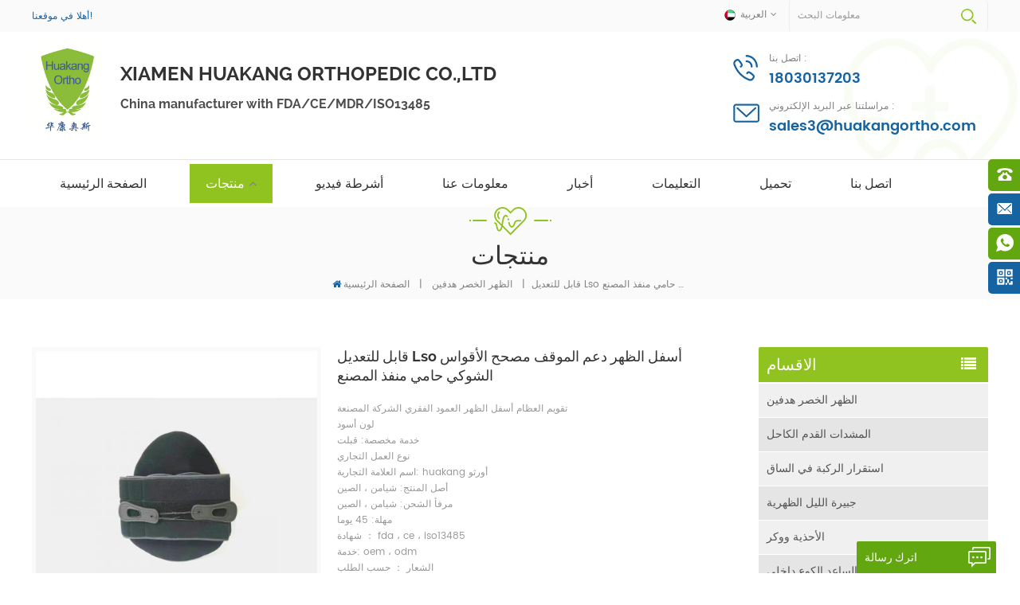

--- FILE ---
content_type: text/html
request_url: https://ar.huakangortho.com/adjustable-lso-lower-back-support-posture-corrector-braces-spinal-protector-factory-outlet_p139.html
body_size: 25999
content:
<!DOCTYPE html PUBLIC "-//W3C//DTD XHTML 1.0 Transitional//EN" "http://www.w3.org/TR/xhtml1/DTD/xhtml1-transitional.dtd">
<html xmlns="http://www.w3.org/1999/xhtml" lang="ar">
<head>
<meta http-equiv="X-UA-Compatible" content="IE=edge">
<meta name="viewport" content="width=device-width, initial-scale=1.0, user-scalable=no">
<meta http-equiv="Content-Type" content="text/html; charset=utf-8" />
<meta http-equiv="X-UA-Compatible" content="IE=edge,Chrome=1" />
<meta http-equiv="X-UA-Compatible" content="IE=9" />
<meta http-equiv="Content-Type" content="text/html; charset=utf-8" />
<title>الصين OEM قابل للتعديل Lso أسفل الظهر دعم الموقف مصحح الأقواس الشوكي حامي منفذ المصنع،قابل للتعديل Lso أسفل الظهر دعم الموقف مصحح الأقواس الشوكي حامي منفذ المصنع الموردين</title>
<meta name="keywords" content="ارتفاع كمية الموقف الخلفي هدفين مصحح,الأكمام الخصر lso القياسية للعمل,مريحة استقرار تقويم العمود الفقري,أعلى جودة دعم قطني داخلي,حماة الظهر funcitonal للنوم,النيوبرين مؤيد أسفل الظهر" />
<meta name="description" content="نحن المهنية قابل للتعديل lso أسفل الظهر دعم الموقف مصحح الأقواس الشوكي حامي منفذ المصنعoem الموردين ، الجملة تصميم مخصص ارتفاع كمية الموقف الخلفي هدفين مصحح في huakangortho.com. عينة مجانية serivce." />
        <meta property ="og:site_name" content="Xiamen Huakang Orthopedic Co.,Ltd.">
    <meta property ="og:url" content="https://ar.huakangortho.com/adjustable-lso-lower-back-support-posture-corrector-braces-spinal-protector-factory-outlet_p139.html">
    <meta property ="og:title" content="الصين OEM قابل للتعديل lso أسفل الظهر دعم الموقف مصحح الأقواس الشوكي حامي منفذ المصنع،قابل للتعديل lso أسفل الظهر دعم الموقف مصحح الأقواس الشوكي حامي منفذ المصنع الموردين"/>
    <meta property="og:type" content="website">
    <meta property ="og:description" content ="نحن المهنية قابل للتعديل lso أسفل الظهر دعم الموقف مصحح الأقواس الشوكي حامي منفذ المصنعoem الموردين ، الجملة تصميم مخصص ارتفاع كمية الموقف الخلفي هدفين مصحح في huakangortho.com. عينة مجانية serivce."/>
                        <meta property ="og:image:secure_url" content="https://ar.huakangortho.com/uploadfile/201912/17/db24cfcb2dd90d62ced406921d5096ff_thumb.jpg"/>
            <meta name="twitter:card" content="summary_large_image">
            <meta name="twitter:image" content="https://ar.huakangortho.com/uploadfile/201912/17/db24cfcb2dd90d62ced406921d5096ff_thumb.jpg">
                <meta name="twitter:title" content="الصين OEM قابل للتعديل lso أسفل الظهر دعم الموقف مصحح الأقواس الشوكي حامي منفذ المصنع،قابل للتعديل lso أسفل الظهر دعم الموقف مصحح الأقواس الشوكي حامي منفذ المصنع الموردين">
    <meta name="twitter:description" content="نحن المهنية قابل للتعديل lso أسفل الظهر دعم الموقف مصحح الأقواس الشوكي حامي منفذ المصنعoem الموردين ، الجملة تصميم مخصص ارتفاع كمية الموقف الخلفي هدفين مصحح في huakangortho.com. عينة مجانية serivce.">
    <link rel="canonical" href="https://ar.huakangortho.com/adjustable-lso-lower-back-support-posture-corrector-braces-spinal-protector-factory-outlet_p139.html">
                    
            <script type="application/ld+json">
    [
        {
                "@context": "https://schema.org",
                "@type": "Organization",
                "name": "Xiamen Huakang Orthopedic Co.,Ltd.",
                "description": "نحن المهنية قابل للتعديل lso أسفل الظهر دعم الموقف مصحح الأقواس الشوكي حامي منفذ المصنعoem الموردين ، الجملة تصميم مخصص ارتفاع كمية الموقف الخلفي هدفين مصحح في huakangortho.com. عينة مجانية serivce.",
                "image": "https://ar.huakangortho.com/uploadfile/201912/17/db24cfcb2dd90d62ced406921d5096ff_thumb.jpg",
                "url": "https://ar.huakangortho.com/adjustable-lso-lower-back-support-posture-corrector-braces-spinal-protector-factory-outlet_p139.html",
                "logo": "https://ar.huakangortho.com/uploadfile/userimg/9436bfb898ff9d6b5c8f6b5d6fa981f5.jpg",
                "address": {
                    "@type": "PostalAddress",
                    "addressLocality": "China",
					"addressRegion": "China",
					"addressCountry": "CN",
                    "postalCode": "361027",
                    "streetAddress": "2F, Building #13, No. 2881 Dongfu Avenue, Haicang District, Xiamen City，361027 China"
                },
                "email": "sales3@huakangortho.com",
                "telephone": "18030137203"
            },
            {
                "@context": "https://schema.org",
                "@type": "BreadcrumbList",
                "itemListElement": [
                    {
                        "@type": "ListItem",
                        "position": 1,
                        "name": "Home",
                        "item": "https://ar.huakangortho.com"
                    },
                    {
                        "@type": "ListItem",
                        "position": 2,
                        "name": "الظهر الخصر هدفين",
                        "item": "https://ar.huakangortho.com/back-waist-braces_c2"
                                    
                    },
                    {
                        "@type": "ListItem",
                        "position": 3,
                        "name": "قابل للتعديل lso أسفل الظهر دعم الموقف مصحح الأقواس الشوكي حامي منفذ المصنع",
                        "item": "https://ar.huakangortho.com/adjustable-lso-lower-back-support-posture-corrector-braces-spinal-protector-factory-outlet_p139.html"
                    }
                ]
            },
            {
                "@context": "https://schema.org",
                "@type": "Product",
                "category": "الظهر الخصر هدفين",
                            
                "name": "قابل للتعديل lso أسفل الظهر دعم الموقف مصحح الأقواس الشوكي حامي منفذ المصنع",
                "url": "https://ar.huakangortho.com/adjustable-lso-lower-back-support-posture-corrector-braces-spinal-protector-factory-outlet_p139.html",
                "image": "https://ar.huakangortho.com/uploadfile/201912/17/db24cfcb2dd90d62ced406921d5096ff_thumb.jpg",
                "description": "نحن المهنية قابل للتعديل lso أسفل الظهر دعم الموقف مصحح الأقواس الشوكي حامي منفذ المصنعoem الموردين ، الجملة تصميم مخصص ارتفاع كمية الموقف الخلفي هدفين مصحح في huakangortho.com. عينة مجانية serivce.",
                "manufacturer": {
                    "@type": "Organization",
                    "legalName": "Xiamen Huakang Orthopedic Co.,Ltd.",
                    "address": {
                        "@type": "PostalAddress",
                        "addressCountry": "China",
                        "addressLocality": "2F, Building #13, No. 2881 Dongfu Avenue, Haicang District, Xiamen City，361027 China"
                    }
                },
                "offers": {
                    "@type": "Offer",
                    "url": "https://ar.huakangortho.com/adjustable-lso-lower-back-support-posture-corrector-braces-spinal-protector-factory-outlet_p139.html",
                    "priceCurrency": "USD",
                    "price": "0.00",
                    "availability": "https://schema.org/InStock",
                    "itemCondition": "https://schema.org/NewCondition",
                    "seller": {
                        "@type": "Organization",
                        "name": "Xiamen Huakang Orthopedic Co.,Ltd."
                    }
                }
            },
			{
                "@context": "https://schema.org/",
                "@type": "ImageObject",
                "contentUrl": "https://ar.huakangortho.com/uploadfile/201912/17/db24cfcb2dd90d62ced406921d5096ff_thumb.jpg",
                "license": "https://ar.huakangortho.com/privacy-policy_d4",
                "acquireLicensePage":"https://ar.huakangortho.com/contact-us_d2",
                "creditText": "Xiamen Huakang Orthopedic Co.,Ltd.",
                "creator": {
                    "@type": "Person",
                    "name": "Xiamen Huakang Orthopedic Co.,Ltd."
                },
                "copyrightNotice": "Xiamen Huakang Orthopedic Co.,Ltd."
            }
    ]

		</script>
    <link href="/images/favicon.ico" rel="shortcut icon"  />
<link rel="alternate" hreflang="en" href="https://www.huakangortho.com/adjustable-lso-lower-back-support-posture-corrector-braces-spinal-protector-factory-outlet_p139.html" />
<link rel="alternate" hreflang="fr" href="https://fr.huakangortho.com/adjustable-lso-lower-back-support-posture-corrector-braces-spinal-protector-factory-outlet_p139.html" />
<link rel="alternate" hreflang="de" href="https://de.huakangortho.com/adjustable-lso-lower-back-support-posture-corrector-braces-spinal-protector-factory-outlet_p139.html" />
<link rel="alternate" hreflang="ru" href="https://ru.huakangortho.com/adjustable-lso-lower-back-support-posture-corrector-braces-spinal-protector-factory-outlet_p139.html" />
<link rel="alternate" hreflang="es" href="https://es.huakangortho.com/adjustable-lso-lower-back-support-posture-corrector-braces-spinal-protector-factory-outlet_p139.html" />
<link rel="alternate" hreflang="pt" href="https://pt.huakangortho.com/adjustable-lso-lower-back-support-posture-corrector-braces-spinal-protector-factory-outlet_p139.html" />
<link rel="alternate" hreflang="ar" href="https://ar.huakangortho.com/adjustable-lso-lower-back-support-posture-corrector-braces-spinal-protector-factory-outlet_p139.html" />
<link rel="alternate" hreflang="ms" href="https://ms.huakangortho.com/adjustable-lso-lower-back-support-posture-corrector-braces-spinal-protector-factory-outlet_p139.html" />
<link rel="alternate" hreflang="id" href="https://id.huakangortho.com/adjustable-lso-lower-back-support-posture-corrector-braces-spinal-protector-factory-outlet_p139.html" />
<link type="text/css" rel="stylesheet" href="/template/css/bootstrap.css">
<link type="text/css" rel="stylesheet" href="/template/css/font-awesome.min.css">
<link type="text/css" rel="stylesheet" href="/template/css/meanmenu.min.css">
<link type="text/css" rel="stylesheet" href="/template/css/animate.css" />
<link type="text/css" rel="stylesheet" href="/template/css/style.css">

<script type="text/javascript" src="/template/js/jquery.min.js"></script>
<script type="text/javascript" src="/template/js/bootstrap.min.js"></script>
<script type="text/javascript" src="/template/js/demo.js"></script>
<script type="text/javascript" src="/template/js/jquery.velocity.min.js"></script>
<script type="text/javascript" src="/template/js/mainscript.js"></script>
<script type="text/javascript" src="/template/js/slick.js"></script>
<script type="text/javascript" src="/template/js/bootstrap-touch-slider.js"></script>


<!--[if ie9]
<script src="/template/js/html5shiv.min.js"></script>
<script src="/template/js/respond.min.js"></script>
-->


<!--[if IE 8]>
    <script src="https://oss.maxcdn.com/libs/html5shiv/3.7.0/html5shiv.js"></script>
    <script src="https://oss.maxcdn.com/libs/respond./template/js/1.3.0/respond.min.js"></script>
<![endif]-->
<script >
    if( /Android|webOS|iPhone|iPad|iPod|BlackBerry|IEMobile|Opera Mini/i.test(navigator.userAgent) ) {
            $(function () {       
                $('.newm img').attr("style","");
                $(".newm img").attr("width","");
                $(".newm img").attr("height","");     

            })
    }
    
    function enterIn(evt) {
        var evt = evt ? evt : (window.event ? window.event : null);//兼容IE和FF
        if (evt.keyCode == 13) {
            $(".btn_search1").click();
        }
    }
    function enterIn3(evt) {
        var evt = evt ? evt : (window.event ? window.event : null);//兼容IE和FF
        if (evt.keyCode == 13) {
            $(".btn_search3").click();
        }
    }
    $(function () {
    
    //cutstring('.pro_name1',10,'...');

        $(".btn_search1").click(function () { 
            svalue = $("input[name=search_keyword]").val();
            if (svalue) {
                svalue =  svalue.replace(/\s/g,"-");
                window.location.href = "/" + svalue + "_ss";
            } else {
                return '';
            }
        });
        $(".btn_search3").click(function () { 
            svalue = $("input[name=search_keyword1]").val();
            if (svalue) {
                svalue =  svalue.replace(/\s/g,"-");
                window.location.href = "/" + svalue + "_ss";
            } else {
                return '';
            }
        });
        
    });

</script>
<!-- Google Tag Manager -->
<script>(function(w,d,s,l,i){w[l]=w[l]||[];w[l].push({'gtm.start':
new Date().getTime(),event:'gtm.js'});var f=d.getElementsByTagName(s)[0],
j=d.createElement(s),dl=l!='dataLayer'?'&l='+l:'';j.async=true;j.src=
'https://www.googletagmanager.com/gtm.js?id='+i+dl;f.parentNode.insertBefore(j,f);
})(window,document,'script','dataLayer','GTM-PNDX3KF');</script>
<!-- End Google Tag Manager --></head>
<body>
<!-- Google Tag Manager (noscript) -->
<noscript><iframe src="https://www.googletagmanager.com/ns.html?id=GTM-PNDX3KF"
height="0" width="0" style="display:none;visibility:hidden"></iframe></noscript>
<!-- End Google Tag Manager (noscript) --><div class="header_content clearfix">

    <div class="head_top clearfix">
        <div class="container">
            <div class="row">
                <p class="title">أهلا في موقعنا!</p>
                <div class="search_box">
                    <div class="attr-nav">
                        <a class="search" rel="nofollow" href="#"><i></i></a>
                    </div>
                    <div class="top-search clearfix">
                       <div class="input-group">
                           <h4>عما تبحث؟</h4>
                           <div class="header_search clearfix">
                               <input name="search_keyword" onkeydown="javascript:enterIn(event);"  type="text" class="form-control" placeholder="معلومات البحث">
                               <input  type="submit" class="search_btn btn_search1" value="">
                           </div>
                           <span class="input-group-addon close-search"><i class="fa fa-times"></i></span>
                        </div>
                    </div>
                </div>
                <dl class="select">
                     
                    <dt><img src="/template/images/ar.png" alt="العربية" /><p>العربية</p></dt>
                                        <dd>
                        <ul>
                             
                            <li><a href="https://www.huakangortho.com/adjustable-lso-lower-back-support-posture-corrector-braces-spinal-protector-factory-outlet_p139.html" title="English"><img src="/template/images/en.png" alt="English" /><p>English</p></a></li>
                             
                            <li><a href="https://fr.huakangortho.com/adjustable-lso-lower-back-support-posture-corrector-braces-spinal-protector-factory-outlet_p139.html" title="français"><img src="/template/images/fr.png" alt="français" /><p>français</p></a></li>
                             
                            <li><a href="https://de.huakangortho.com/adjustable-lso-lower-back-support-posture-corrector-braces-spinal-protector-factory-outlet_p139.html" title="Deutsch"><img src="/template/images/de.png" alt="Deutsch" /><p>Deutsch</p></a></li>
                             
                            <li><a href="https://ru.huakangortho.com/adjustable-lso-lower-back-support-posture-corrector-braces-spinal-protector-factory-outlet_p139.html" title="русский"><img src="/template/images/ru.png" alt="русский" /><p>русский</p></a></li>
                             
                            <li><a href="https://es.huakangortho.com/adjustable-lso-lower-back-support-posture-corrector-braces-spinal-protector-factory-outlet_p139.html" title="español"><img src="/template/images/es.png" alt="español" /><p>español</p></a></li>
                             
                            <li><a href="https://pt.huakangortho.com/adjustable-lso-lower-back-support-posture-corrector-braces-spinal-protector-factory-outlet_p139.html" title="português"><img src="/template/images/pt.png" alt="português" /><p>português</p></a></li>
                             
                            <li><a href="https://ms.huakangortho.com/adjustable-lso-lower-back-support-posture-corrector-braces-spinal-protector-factory-outlet_p139.html" title="Melayu"><img src="/template/images/ms.png" alt="Melayu" /><p>Melayu</p></a></li>
                             
                            <li><a href="https://id.huakangortho.com/adjustable-lso-lower-back-support-posture-corrector-braces-spinal-protector-factory-outlet_p139.html" title="Indonesia"><img src="/template/images/id.png" alt="Indonesia" /><p>Indonesia</p></a></li>
                                                        <li><a href="http://www.xiamenhuakang.com/"><img src="/template/images/cn.png" alt="简体中文"><p>简体中文</p></a></li>
                        </ul>
                    </dd>
                </dl>
            </div>
        </div>
    </div>
    <div class="header clearfix">
        <div class="container">
            <div class="row">
                <div id="logo">
                                                            <a href="/" ><img src="/uploadfile/userimg/9436bfb898ff9d6b5c8f6b5d6fa981f5.jpg" alt="Xiamen Huakang Orthopedic Co.,Ltd." /></a>
                    <div class="text">
                        <em>Xiamen Huakang Orthopedic Co.,Ltd</em>
                        <p>China manufacturer with FDA/CE/MDR/ISO13485</p>
                    </div>
                                                        </div>

                <ul class="h_con">
                                        <li class="hcon_p"><em>اتصل بنا :</em><a rel="nofollow" href="tel:18030137203">18030137203</a></li>
                                                             
                    <li class="hcon_e"><em>مراسلتنا عبر البريد الإلكتروني : </em><a rel="nofollow" href="mailto:sales3@huakangortho.com">sales3@huakangortho.com</a></li>
                                    </ul>
                <div class="mobile-menu-area hidden-md hidden-lg">
                    <div class="container">
                        <div class="row">
                            <div class="col-md-12">
                                <div class="mobile-menu">
                                    <nav id="mobile-menu">
                                        <ul>
                                            <li><a href="/">الصفحة الرئيسية</a></li>
                                            <li><a href="/products">منتجات</a>
                                                <ul class="vmegamenu">
                                                                                                                                                            <li><a href="/back-waist-braces_c2" title="الظهر الخصر هدفين" >الظهر الخصر هدفين</a>
                                                                                                            </li>
                                                                                                                                                                                                                <li><a href="/ankle-foot-braces_c1" title="المشدات القدم الكاحل" >المشدات القدم الكاحل</a>
                                                                                                            </li>
                                                                                                                                                                                                                <li><a href="/leg-knee-stabilizers_c6" title="استقرار الركبة في الساق" >استقرار الركبة في الساق</a>
                                                                                                            </li>
                                                                                                                                                                                                                <li><a href="/dorsal-night-splints_c7" title="جبيرة الليل الظهرية" >جبيرة الليل الظهرية</a>
                                                                                                            </li>
                                                                                                                                                                                                                <li><a href="/walker-boot-braces_c8" title="الأحذية ووكر" >الأحذية ووكر</a>
                                                                                                            </li>
                                                                                                                                                                                                                <li><a href="/forearm-elbow-immobilizers_c4" title="الساعد الكوع داخلي" >الساعد الكوع داخلي</a>
                                                                                                            </li>
                                                                                                                                                                                                                <li><a href="/shoulder-arm-slings_c9" title="حبال ذراع الكتف" >حبال ذراع الكتف</a>
                                                                                                            </li>
                                                                                                                                                                                                                <li><a href="/hand-wrist-braces_c10" title="سوار معصم" >سوار معصم</a>
                                                                                                            </li>
                                                                                                                                                                                                                <li><a href="/cervical-neck-braces_c3" title="الأقواس عنق الرحم" >الأقواس عنق الرحم</a>
                                                                                                            </li>
                                                                                                                                                                                                                <li><a href="/finger-splints-braces_c5" title="الجبائر الاصبع" >الجبائر الاصبع</a>
                                                                                                            </li>
                                                                                                                                                                                                                <li><a href="/hip-abduction-braces_c11" title="اختطاف الورك" >اختطاف الورك</a>
                                                                                                            </li>
                                                                                                                                                                                                                <li><a href="/other-braces_c12" title="الحمالات الأخرى" >الحمالات الأخرى</a>
                                                                                                            </li>
                                                                                                                                                        </ul>
                                            </li>
                                                                                        <li><a  href="/videos_nc2">أشرطة فيديو</a>
                                                                                            </li>
                                                                                        <li><a href="/about-us_d1">معلومات عنا</a>
                                                
                                                <ul class="vmegamenu">
                                                    
                                                                                                      </ul>
                                            </li>
                                            

                                                                                        <li><a  href="/news_nc1">أخبار</a>
<!--                                                -->                                                <ul class="vmegamenu">
                                                                                                        <li><a href="/blog">مدونة</a></li>
                                                </ul>
<!--                                                -->                                            </li>
                                                                                        <li><a  href="/faq_nc3">التعليمات</a>
                                                                                            </li>
                                                                                                                                    <li><a  href="/category/downloads/1">تحميل</a></li>
                                                                                                                                    <li><a  href="/contact-us_d2">اتصل بنا</a>
                                                                                            </li>
                                            <div class="clearfix"></div>
                                        </ul>	
                                    </nav>
                                </div>
                            </div>
                        </div>
                    </div>
                </div>
            </div>
        </div>
    </div>

    <header class="large">
        <div class="nav_content clearfix">
            <div class="container">
                <div class="row">
                    <div class="mainmenu-area bg-color-2">
                        <div class="mainmenu-left visible-lg visible-md">
                            <div class="mainmenu">
                                <nav>
                                    <ul>
                                        <li  ><a href="/">الصفحة الرئيسية</a></li>
                                        <li class="product_vmegamenu  active"><a href="/products">منتجات</a>
                                            <ul class="">
                                                <li class="col-sm-12">
                                                    <ul class="nav_list clearfix col-sm-12">
                                                                                                                                                                        <li class="col-sm-2">
                                                            <h4><a href="/back-waist-braces_c2" title="الظهر الخصر هدفين">الظهر الخصر هدفين</a></h4>
                                                                                                                    </li>
                                                                                                                                                                                                                                <li class="col-sm-2">
                                                            <h4><a href="/ankle-foot-braces_c1" title="المشدات القدم الكاحل">المشدات القدم الكاحل</a></h4>
                                                                                                                    </li>
                                                                                                                                                                                                                                <li class="col-sm-2">
                                                            <h4><a href="/leg-knee-stabilizers_c6" title="استقرار الركبة في الساق">استقرار الركبة في الساق</a></h4>
                                                                                                                    </li>
                                                                                                                                                                                                                                <li class="col-sm-2">
                                                            <h4><a href="/dorsal-night-splints_c7" title="جبيرة الليل الظهرية">جبيرة الليل الظهرية</a></h4>
                                                                                                                    </li>
                                                                                                                                                                                                                                <li class="col-sm-2">
                                                            <h4><a href="/walker-boot-braces_c8" title="الأحذية ووكر">الأحذية ووكر</a></h4>
                                                                                                                    </li>
                                                                                                                                                                                                                                <li class="col-sm-2">
                                                            <h4><a href="/forearm-elbow-immobilizers_c4" title="الساعد الكوع داخلي">الساعد الكوع داخلي</a></h4>
                                                                                                                    </li>
                                                                                                                                                                                                                                <li class="col-sm-2">
                                                            <h4><a href="/shoulder-arm-slings_c9" title="حبال ذراع الكتف">حبال ذراع الكتف</a></h4>
                                                                                                                    </li>
                                                                                                                                                                                                                                <li class="col-sm-2">
                                                            <h4><a href="/hand-wrist-braces_c10" title="سوار معصم">سوار معصم</a></h4>
                                                                                                                    </li>
                                                                                                                                                                                                                                <li class="col-sm-2">
                                                            <h4><a href="/cervical-neck-braces_c3" title="الأقواس عنق الرحم">الأقواس عنق الرحم</a></h4>
                                                                                                                    </li>
                                                                                                                                                                                                                                <li class="col-sm-2">
                                                            <h4><a href="/finger-splints-braces_c5" title="الجبائر الاصبع">الجبائر الاصبع</a></h4>
                                                                                                                    </li>
                                                                                                                                                                                                                                <li class="col-sm-2">
                                                            <h4><a href="/hip-abduction-braces_c11" title="اختطاف الورك">اختطاف الورك</a></h4>
                                                                                                                    </li>
                                                                                                                                                                                                                                <li class="col-sm-2">
                                                            <h4><a href="/other-braces_c12" title="الحمالات الأخرى">الحمالات الأخرى</a></h4>
                                                                                                                    </li>
                                                                                                                                                                    </ul>
                                                </li>
                                            </ul>
                                        </li>
                                        
                                                                                <li ><a  href="/videos_nc2">أشرطة فيديو</a>
                                                                                    </li>
                                                                                <li ><a href="/about-us_d1">معلومات عنا</a>
                                            <ul class="vmegamenu">
                                                                                                <li><a   href="/category/downloads/1">تحميل</a></li>
                                                                                            </ul>
                                        </li>
                                                                                <li ><a  href="/news_nc1">أخبار</a>
<!--                                            -->                                            <ul class="vmegamenu">
                                                                                                <li><a href="/blog">مدونة</a></li>
                                            </ul>
<!--                                            -->                                        </li>
                                                                                <li ><a  href="/faq_nc3">التعليمات</a>
                                                                                    </li>
                                                                                                                        <li ><a  href="/category/downloads/1">تحميل</a></li>
                                                                                                                        <li ><a  href="/contact-us_d2">اتصل بنا</a>
                                                                                    </li>
                                                                                                                                                                                                                                            </ul>
                                </nav>
                            </div>					
                        </div>
                    </div>
                </div>
            </div>
        </div>
    </header>
    <div class="height"></div>
</div>
<div class="page_banner">
    </div>
<div class="breadcrumb clearfix">
    <div class="container">
        <div class="row">
            <div class="main_title">
            	<em class="title">منتجات</em>
            </div>
            <div class="bread-right">
                <a class="home" href="/" title="Return to Home"><i class="fa fa-home"></i>الصفحة الرئيسية</a>
                                                <i>|</i>
                <a href="/back-waist-braces_c2">الظهر الخصر هدفين</a>
                <i>|</i><h2>قابل للتعديل lso أسفل الظهر دعم الموقف مصحح الأقواس الشوكي حامي منفذ المصنع</h2>
                            </div>
        </div>
    </div>
</div>
<div class="page_section clearfix">
    <div class="container">
        <div class="row">
            <div class="page-right clearfix">
        	<div class="prom_img col-sm-5 col-xs-12">
                    <div class="sp-loading"><br><img id="product_detail_img"  alt="دعم حزام الظهر القطني الظهري للعظام" src="/uploadfile/201912/17/db24cfcb2dd90d62ced406921d5096ff_thumb.jpg" /></div>
                    <div class="sp-wrap">
                                                <a href="/uploadfile/201912/17/db24cfcb2dd90d62ced406921d5096ff_medium.jpg"  rel="useZoom: 'zoom1', smallImage: '/uploadfile/201912/17/db24cfcb2dd90d62ced406921d5096ff_small.jpg' ">
                        <img  src="/uploadfile/201912/17/db24cfcb2dd90d62ced406921d5096ff_small.jpg" alt = "Orthopaedic Lumbosacral back belt  wasit support"    /></a>
                                            </div>
                </div>
                <script type="text/javascript" src="/template/js/smoothproducts.min.js"></script>
                <script type="text/javascript">
                    /* wait for images to load */
                    $(window).load(function() {
                        $('.sp-wrap').smoothproducts();
                    });
                </script>
                <div class="prom-right clearfix col-sm-7 col-xs-12">
                    <h1>قابل للتعديل lso أسفل الظهر دعم الموقف مصحح الأقواس الشوكي حامي منفذ المصنع</h1>
                    <div class="main"><p> تقويم العظام أسفل الظهر العمود الفقري الشركة المصنعة</p>
<p> لون أسود</p>
<p> خدمة مخصصة: قبلت</p>
<p> نوع العمل التجاري</p>
<p> اسم العلامة التجارية: huakang أورثو</p>
<p> أصل المنتج: شيامن ، الصين</p>
<p> مرفأ الشحن: شيامن ، الصين</p>
<p> مهلة: 45 يوما</p>
<p> شهادة ： fda ، ce ، iso13485</p>
<p> خدمة: oem ، odm</p>
<p> الشعار ： حسب الطلب</p>
<p> تسمية خاصة: على النحو المطلوب</p>
<p> pakaging: 1polybag / pc أو مربع مخصصة</p>
<p> عينات متوفرة</p>
<p>
	<br />
</p></div>
                    <div class="pro-table clearfix">
                        <ul class="ptab-list clearfix">
                                                                                                                                                                                                                                                                                                                                                                        </ul>
                    </div>
                    <div class="mobile_inquiry clearfix">
                        <span class="main_more"><a href="#pro_inquiry" data-scroll="" data-options="{ &quot;easing&quot;: &quot;linear&quot; }">التحقيق الآن</a></span>
                    </div>
                                    </div>
                <div class="clearfix"></div>
                <div class="mostBox clearfix">
                    <div class="page_title"><em>تفاصيل المنتج</em></div>
                    <div class="text newm">
                        <p>
	<span style="background-color:#000000;"><span style="background-color:#FFFFFF;"> مصنع ومصدر للقوس دعم الظهر ذات جودة عالية وأسعار تنافسية.</span></span> 
</p>
<p>
	<span style="background-color:#000000;"><span style="background-color:#FFFFFF;"><strong><span style="color:#FF0000;"> خدمة مخصصة (بما في ذلك تصميم حسب الطلب</span></strong><span style="white-space:normal;"><strong><span style="color:#FF0000;"> /شعار/</span></strong><span style="white-space:normal;background-color:#FFFFFF;color:#FF0000;"><strong> اللون / الأحجام /</strong></span><strong><span style="color:#FF0000;"> مواد</span></strong><span style="white-space:normal;background-color:#FFFFFF;color:#FF0000;"><strong> / عبوات</strong></span><strong><span style="color:#FF0000;"> / صناديق وهلم جرا)</span></strong></span></span></span> 
</p>
<p>
	<span style="background-color:#000000;"><span style="background-color:#FFFFFF;"><span style="white-space:normal;"> حجم واحد لجميع الناس وتناسب النساء والرجال</span></span></span> 
</p>
<p>
	<br />
</p>
<p>
	<span style="background-color:#669900;color:#FFFFFF;"><strong> وصف:</strong></span> 
</p>
<p> التفاف حول التصميم مع الظهر ولوحة البطن.</p>
<p> سلسلة قابلة للتعديل ونظام الأسطوانة يدعم تماما العضلات الأساسية.</p>
<p> الحفاظ على ضغط البطن مستقراً لتحسين التئام الأنسجة بعد إصابات حول أسفل الظهر.</p>
<p>
	<br />
</p>
<p>
	<strong><span style="background-color:#669900;color:#FFFFFF;"> خاصية:</span></strong> 
</p>
<p> مصنوع من الرغوة مع ثقوب مثقبة ولوحة خلفية بلاستيكية مقاس 15 بوصة.</p>
<p> ال<strong> نظام بكرة السكك الحديدية الشريحة</strong> خفيفة الوزن والحبال سحبت زيادة الدعم إلى الوراء.</p>
<p> لوحة بلاستيكية كاملة في الظهر توفر دعما قويا لمنطقة أسفل الظهر.</p>
<p> إضافة لوحة بلاستيكية من البطن لدعم منطقة البطن وأسفل الظهر.</p>
<p> إضافة البلاستيك مجلس الضلع ضغط لدعم الضلع.</p>
<p> دعامة واحدة يمكن ضبطها لجميع أحجام المرضى.</p>
<p>
	                                   
</p>
<p>
	<span style="background-color:#669900;color:#FFFFFF;"><strong> دواعي الإستعمال:</strong></span> 
</p>
<p> تستخدم أساسا لحماية الخصر بعد العملية ، وتخفيف الألم الناجم عن جذع الوقوف ، والاسترخاء عضلات الخصر بشكل مريح.</p>
<p>
	<br />
</p>
<p>
	<span style="background-color:#669900;color:#FFFFFF;"><strong> تسليط الضوء:</strong></span> 
</p>
<p> 1. ثلاثة مستوى دعم الظهر للانفصال هدفين ، لتوفير المزيد من الدعم للظهر.</p>
<p> 2.two دعم الخصر سحرية للانفصال والتي يمكن أن توفر المزيد من الدعم لدينا الخصر.</p>
<p> يمكن للمستهلكين ضبط الموقف وفقًا لخصرهم ولا داعي للقلق بشأن نوع أجسامهم.</p>
<p> 3. لوحة دعم الظهر الكبيرة ، وزيادة مساحة الضغط الدعم ، وجعل العمود الفقري أكثر راحة.</p>
<p> 4. نظام السكك الحديدية بكرة بكرة خفيفة الوزن.</p>
<p> 5. مريحة لارتداء وتقديم دعم سلسلة.</p>
<p>
	<br />
</p>
<p>
	<strong> الحجم: عالمي</strong> 
</p>
<p>
	<strong><br />
</strong> 
</p>
<p>
	<img src="/js/htmledit/kindeditor/attached/20191217/20191217141558_91418.jpg" alt="LSO back belt lower spinal brace" width="1200" height="800" title="LSO back belt lower spinal brace" align="" />
</p>
<p>
	<img src="/js/htmledit/kindeditor/attached/20191217/20191217141956_21267.jpg" alt="Lumbosacral back belt wasit support" width="1200" height="800" title="Lumbosacral back belt wasit support" align="" />
</p>
<p>
	<img src="/js/htmledit/kindeditor/attached/20191217/20191217142029_85030.jpg" alt="Lumbosacral spine support back brace" width="1200" height="800" title="Lumbosacral spine support back brace" align="" />
</p>
<p style="white-space:normal;">
	<br />
</p>
<p> اسم آخر:</p>
<p> دعامة تثبيت أسفل الظهر قطني دعامة ، دعامة خلفية صلبة ، لوح خلفي صلب ، دعم أسفل العمود الفقري ، دعامة تثبيت دعامة أسفل الظهر أسفل الظهر وحزام دعم ، دعم قطني صناعي ،</p> تقويم العظام للظهر / الأحزمة / الجبائر / مثبتات / مثبتات / الأكمام / الأشرطة / الأغطية / ضمادة / حاملات الغطاء / الفوط / ضغط / واقيات / حماية / واقيات / واقيات الموقف / دعم قطني / وسائد خلفية / حزام عجوز قطني / شوكي قطني مشدات / مساند لتخفيف الآلام للنوم أو للعمل مع خطافات وحلقات (أشرطة فيلكرو) للألم الجراحي الطبي أو إعادة التأهيل بعد الجراحة أو إعادة تأهيل الموقف أو ممارسة الرياضة الرياضية.<p>
	<br />
</p>
<p>
	<span style="background-color:#669900;color:#FFFFFF;"><strong> خدماتنا:</strong></span> 
</p>
<p> سيتم الانتهاء من النظام في الوقت المحدد.</p>
<p> فحص صارمة قبل الشحن.</p>
<p> oem: قبلت</p>
<p> شعار مخصصة ولون مربع: قبلت</p>
<p> تلبية متطلبات العملاء معقولة.</p>
<p>
	<br />
</p>
<p>
	<br />
</p>
<p>
	<span style="background-color:#669900;color:#FFFFFF;"><strong> التعليمات:</strong></span> 
</p>
<p>
	<br />
</p>
<p> q1: كيف تغسل هدفين الخلفي؟</p>
<p> تأتي معظم المشابك مع مجموعة من إرشادات التنظيف التي يجب اتباعها. بالنسبة لمعظمهم ، فإن الصابون المعتدل أو منظفات الغسيل والماء البارد سيفعلون الحيلة. السماح للقوس لتجف بالهواء ؛ في معظم الحالات ، لا ينبغي أن تذهب في مجفف الملابس.</p>
<p>
	<br />
</p>
<p> q2: ما هو حزام الدعم القطني؟</p>
<p> مصنوعة من مواد تزيل الرطوبة وتتميز بإقامات تساعد على منع التدحرج ، دعاماتنا القطنية القطنية متينة وطويلة الأمد. أحزمة دعم الظهر لآلام الظهر - الفقرات القطنية ، القطنية ، العجزي الحرقفي أحزمة دعم أسفل الظهر.</p>
<p>
	<br />
</p>
<p> q3 long إلى متى ترتدي دعامة الظهر بعد الجراحة؟</p>
<p> معرفة كيفية تطبيق هدفين قبل مغادرة المستشفى. ارتد دعامة طوال الوقت - حتى أثناء النوم - إلا إذا طلب الجراح خلاف ذلك. سوف ترتدي الدعامة حتى تلتئم العمود الفقري أو تنصهر ، والتي قد تكون قصيرة تصل إلى 4 أسابيع أو ما بين 4 إلى 6 أشهر.</p>
<p>
	<br />
</p>
<p> q4 ： ما هي فوائد ارتداء دعامة الظهر؟</p>
<p> ارتداء دعامة كما يصفها طبيبك ، قد يوفر لك الراحة ، ويعزز الشفاء ، ويساعد على منع حدوث مشاكل في المستقبل. الحمالات الخلفية يمكن أن: تشل المناطق المصابة وتساعد في الشفاء. تحقيق الاستقرار في مناطق الضعف على الفور بعد الجراحة.</p>
<p>
	<br />
</p>
<p> q5 ، هي آلة الحمالات الركبة قابل للغسل؟</p>
<p> يمكن أن يساعد ارتداء دعامة ركبة على إدارة الألم وتجنب الإصابة مرة أخرى ، لكنه قد يصبح سريعًا ملوثًا. يمكن أن تصبح الدعامة القذرة أرضًا خصبة للبكتيريا ، لذلك سترغب في غسل دعامة الركبة. الطريقة الأكثر أمانًا لغسل دعامة اليد هي اليد ، ولكن يمكن غسل بعض الأقواس في الغسالة في دورة لطيفة.</p>
<p>
	<br />
</p>
<p> q6: هل يجب أن أرتدي دعامة للرفع؟</p>
<p> الأوقات الشائعة يمكن أن تستجمع قواها الخلفية. أثناء رفع الأجسام الثقيلة - إذا كنت ترفع الأحمال الثقيلة بشكل متكرر ، فيجب عليك ارتداء دعامة خلفية للمساعدة في وضع وشكل صحيحين. تذكر أن تنحني عن ركبتيك وليس عن ظهرك حتى تقوم ساقيك بمعظم العمل. رفع مع ظهرك يمكن أن يسبب الألم والإصابة.</p>
<p>
	<br />
</p>
<p>
	<br />
</p>
<p>
	<span style="background-color:#669900;color:#FFFFFF;"><strong> معلومات الشركة:</strong></span> 
</p>
<p>
	<br />
</p>
<p style="white-space:normal;"> شيامن huakang شارك العظام. المحدودة يقع في شيامن ، الصين ، التي أنشئت في عام 2014. نحن المهنية منتج ومصدر لإعادة تأهيل العظام ومنتجات العظام. لقد مرت علينا شهادة نظام إدارة الجودة ISO 13485. نوع العمل الخاص بنا: المصنعين / المصنع / تجار الجملة / الصادرات / الموردين لأجهزة تقويم العظام أو الكسر.</p>
<p style="white-space:normal;">
	<br />
</p>
<p style="white-space:normal;"> نحن متخصصون في مجال البحث والتطوير والإنتاج والبيع لأقواس العظام. تشتمل مجموعة منتجاتنا على حمالات الكاحل ، الجبائر الليلية ، دعامات الركبة / الدعامات ، دعامات الظهر / الدعامات ، دعامات تمهيد المشي ، دعامة الكوع ، دعامة المعصم ، اختطاف الورك ، حبال الذراع ، أطواق عنق الرحم وأكثر من ذلك لجميع أجزاء الجسم.</p>
<p style="white-space:normal;">
	<br />
</p>
<p style="white-space:normal;"> يمكننا أن نفعل تصنيع المعدات الأصلية وتصنيع حسب الطلب لعملائنا في موك منخفضة. التصميم حسب الطلب / الشعار / المواد / اللون / عبوات / الأحجام / صناديق لدفعك ، يمكن تخصيص بعض المنتجات للأطفال / المراهقين / أطفال. النيوبرين مخصصة ، القماش sbr ، ليكرا وقماش جيد (ن القماش) الأقمشة ميرسيريزيد ، نايلون ، قماش موافق ، تقليد طيب القماش ، شطيرة النسيج وهلم جرا. نحن ندفع بتطوير المنتج من خلال قاعدة صلبة في البحث والتطوير ، بالإضافة إلى حلول مكونات مخصصة مبتكرة. واصلنا صنع أكثر من 20 منتجًا جديدًا سنويًا لخط منتجاتنا. نحافظ على تعاون طويل الأمد مع جميع عملائنا الآن ، حيث أننا نوفر سلعًا عالية الجودة بأفضل المواد الخام بأسعار جيدة.</p>
<p style="white-space:normal;">
	<br />
</p>
<p style="white-space:normal;"> لتأكيدك ، جميع منتجاتنا متوافقة مع معايير ce و fda. أنها وردت بشكل جيد في أوروبا والولايات المتحدة. لدينا مراقبة الجودة لدينا في المواد الخام ، وإجراءات الإنتاج والتفتيش على المنتجات. ننفذ دائمًا مبدأ &quot;الجودة المستقرة والتسليم الدقيق والسعر المعقول ورضا العملاء&quot; ، ونتطلع إلى العمل مع الشركاء التجاريين العالميين من أجل بناء دائم وصادق ومتبادل علاقات تعاون ودية طويلة الأجل.</p>
<p>
	<br />
</p>
<p>
	<br />
</p>
<p>
	<img src="/js/htmledit/kindeditor/php/../attached/20190622/20190622150935_13178.jpg" alt="Medical orthopedic support braces manufacturers" title="Medical orthopedic support braces manufacturers" width="400" height="266" align="" /><img src="/js/htmledit/kindeditor/php/../attached/20190622/20190622150938_12201.jpg" alt="orthopedic pain or injury device supplier" title="orthopedic pain or injury device supplier" width="400" height="266" align="" /> 
</p>
<p>
	<img src="/js/htmledit/kindeditor/php/../attached/20190622/20190622150939_93939.jpg" alt="lower or upper limbs braces processing plant" title="lower or upper limbs braces processing plant" width="400" height="266" align="" /><img src="/js/htmledit/kindeditor/php/../attached/20190622/20190622150941_44937.jpg" alt="lower-limbs or upper-limbs orthosis braces manufacter" title="lower-limbs or upper-limbs orthosis braces manufacter" width="400" height="266" align="" /> 
</p>
<p>
	<br />
</p>
<p> إذا كنت تريد معرفة المزيد من المعلومات حول شركتنا ومنتجاتنا ، يرجى إرسال بريد إلكتروني إلى<span style="background-color:#FFFFFF;"><strong><em>sales1@huakangortho.com</em></strong></span> . سوف نقدم لك أسعارًا تنافسية وجودة يمكن الوثوق بها. سنواصل تعاونًا طويل الأمد مع جميع عملائنا حتى الآن ، حيث أننا نوفر سلعًا عالية الجودة بأفضل المواد الخام بأسعار جيدة.</p>
<p> نأمل مخلصين لبدء الأعمال التجارية مع شركتكم الموقرة.</p>
<p> الشكر والتحيات الطيبة.</p>
<p>
	<br />
</p>
<p>
	<br />
</p> 
                    </div>
                </div>
                <div class="message clearfix" id="pro_inquiry">
                    <em class="title">ارسل رسالة</em>
                    <form id="email_form" name="email_form" method="post" action="/inquiry/addinquiry">
                        <input type="hidden" name="msg_title" value="قابل للتعديل lso أسفل الظهر دعم الموقف مصحح الأقواس الشوكي حامي منفذ المصنع" class="meInput" />
                        <input type="hidden" name="to_proid[]" value="139" class="meInput" />
                        <input type="hidden" name="product_id" value="139" class="meInput" />
                        <input type='hidden' name='msg_userid' value= />
                        <div class="text">نقدر كثيرا اهتمامك في منتجاتنا وخدماتنا. إذا كان لديك أي تعليق أو سؤال ، يرجى الاتصال بنا. سنقوم بالرد خلال يوم عمل واحد.</div>
                        <ul class="clearfix row">
                            <li><p>موضوع : <a href="/adjustable-lso-lower-back-support-posture-corrector-braces-spinal-protector-factory-outlet_p139.html">قابل للتعديل lso أسفل الظهر دعم الموقف مصحح الأقواس الشوكي حامي منفذ المصنع</a></p></li>
                            <li class="wow fadeInUp">
                                <span class="ms_e"><input type="text" name="msg_email" id="msg_email" class="meInput" placeholder="Your Email" onfocus="if(this.value=='Your Email'){this.value='';}" onblur="if(this.value==''){this.value='Your Email';}" required oninvalid="setCustomValidity('يرجى ملء البريد الإلكتروني');" oninput="setCustomValidity('');"></span>
                            </li>
                            <li class="wow fadeInUp">
                                <span class="ms_p"><input type="text" name="msg_tel" id="msg_phone" class="meInput" placeholder="الهاتف/Whatsapp" onfocus="if(this.value=='الهاتف/Whatsapp'){this.value='';}" onblur="if(this.value==''){this.value='الهاتف/Whatsapp';}"></span>
                            </li>
                            <li class="wow fadeInUp">
                                <span class="ms_m"><textarea id="meText" placeholder="رسالة" onblur="if (this.value == ''){this.value = 'رسالة';this.style.color='#999';}checknum(this,3000,'tno')" onfocus="if (this.value == 'رسالة'){this.value = '';this.style.color='#333';}" onkeyup="checknum(this,3000,'tno')" required oninvalid="setCustomValidity('يرجى ملء المحتوى');" oninput="setCustomValidity('');" maxlength="3000" name="msg_content" style="color: rgb(153, 153, 153);" class="meText"></textarea></span>
                            </li>
                            <div class="clearfix"></div>
                        </ul>
                        <span class="main_more"><input type="submit" value="ارسل رسالة" class="google_genzong" /></span>
                    </form>
                </div>
                                                <ul class="post_blog_tag">
                    <p>العلامات ذات الصلة :</p>
                                        <li><a href="/high-quantity-back-brace-posture-corrector_sp">ارتفاع كمية الموقف الخلفي هدفين مصحح</a></li>
                                        <li><a href="/standard-lso-waist-sleeves-for-work_sp">الأكمام الخصر lso القياسية للعمل</a></li>
                                        <li><a href="/comfortable-spinal-orthosis-stabilizer_sp">مريحة استقرار تقويم العمود الفقري</a></li>
                                        <li><a href="/lumbar-support-immobilizers_sp">أعلى جودة دعم قطني داخلي</a></li>
                                        <li><a href="/funcitonal-back-protectors-for-sleep_sp">حماة الظهر funcitonal للنوم</a></li>
                                        <li><a href="/neoprene-lower-back-supporter_sp">النيوبرين مؤيد أسفل الظهر</a></li>
                                    </ul>
                                <ul class="navigation clearfix">
                                        <li class="prev_post">
                        <a href="/adjustable-lumbo-sacral-back-brace-with-lso-mechanism-and-back-belts-8-or-10-inches-height_p71.html" title="حزام الظهر القطني الخلفي قابل للتعديل مع آلية lso ​​وأحزمة الظهر 8 أو 10 بوصات الارتفاع">
                            <span class="meta_nav">المنشور السابق</span>
                            <h4 class="post_title">حزام الظهر القطني الخلفي قابل للتعديل مع آلية lso ​​وأحزمة الظهر 8 أو 10 بوصات الارتفاع</h4>
                        </a>
                    </li>
                                                            <li class="next_post">
                        <a href="/adjustable-tall-spinal-supports-with-metal-bar-for-posture-corrector-or-upper-back-pain-relief-braces_p24.html" title="دعامات العمود الفقري الطويلة القابلة للتعديل مع قضيب معدني لتصحيح الموقف أو دعامات تخفيف آلام الظهر">
                            <span class="meta_nav">بعد القادم</span>
                            <h4 class="post_title">دعامات العمود الفقري الطويلة القابلة للتعديل مع قضيب معدني لتصحيح الموقف أو دعامات تخفيف آلام الظهر</h4>
                        </a>
                    </li>
                                    </ul>

            </div>
            <div class="page-left clearfix">
    <div id="right_column" class="left-cat column clearfix">
        <section class="block blockcms column_box">
            <span class="left_title"><em>الاقسام</em><span></span><i class="column_icon_toggle icon-plus-sign"></i></span>
            <div class="block_content toggle_content">
                <ul class="mtree">
                                                            <li><a href="/back-waist-braces_c2">الظهر الخصر هدفين</a>
                                            </li>
                                                                                <li><a href="/ankle-foot-braces_c1">المشدات القدم الكاحل</a>
                                            </li>
                                                                                <li><a href="/leg-knee-stabilizers_c6">استقرار الركبة في الساق</a>
                                            </li>
                                                                                <li><a href="/dorsal-night-splints_c7">جبيرة الليل الظهرية</a>
                                            </li>
                                                                                <li><a href="/walker-boot-braces_c8">الأحذية ووكر</a>
                                            </li>
                                                                                <li><a href="/forearm-elbow-immobilizers_c4">الساعد الكوع داخلي</a>
                                            </li>
                                                                                <li><a href="/shoulder-arm-slings_c9">حبال ذراع الكتف</a>
                                            </li>
                                                                                <li><a href="/hand-wrist-braces_c10">سوار معصم</a>
                                            </li>
                                                                                <li><a href="/cervical-neck-braces_c3">الأقواس عنق الرحم</a>
                                            </li>
                                                                                <li><a href="/finger-splints-braces_c5">الجبائر الاصبع</a>
                                            </li>
                                                                                <li><a href="/hip-abduction-braces_c11">اختطاف الورك</a>
                                            </li>
                                                                                <li><a href="/other-braces_c12">الحمالات الأخرى</a>
                                            </li>
                                                       </ul>
            </div>
            <script type="text/javascript" src="/template/js/mtree.js"></script>
        </section>
    </div>

    <div id="right_column" class="left-pro column clearfix">
        <section class="block blockcms column_box">
            <span class="left_title"><em>منتوجات جديدة</em><span></span><i class="column_icon_toggle icon-plus-sign"></i></span>
            <div class="block_content toggle_content">
                <ul class="list clearfix">
                                        <li class="clearfix">
                        <a href="/plastic-shell-pneumatic-walker-boot-braces-tall-profiles-for-foot-or-ankle-fracture_p15.html" title="حذاء مشاية هوائي ذو غلاف بلاستيكي يدعم جوانب طويلة لكسر القدم أو الكاحل" class="image"><img id="product_detail_img"  alt="دعامات حذاء المشي للكسر الهوائي بعد الجراحة" src="/uploadfile/201906/27/8c794ae3e3241cf222c9fc718d37f433_thumb.jpg" /></a>
                        <div class="main">
                            <h4 class="title"><a href="/plastic-shell-pneumatic-walker-boot-braces-tall-profiles-for-foot-or-ankle-fracture_p15.html" title="حذاء مشاية هوائي ذو غلاف بلاستيكي يدعم جوانب طويلة لكسر القدم أو الكاحل">حذاء مشاية هوائي ذو غلاف بلاستيكي يدعم جوانب طويلة لكسر القدم أو الكاحل</a></h4>
                            <a href="/plastic-shell-pneumatic-walker-boot-braces-tall-profiles-for-foot-or-ankle-fracture_p15.html" title="حذاء مشاية هوائي ذو غلاف بلاستيكي يدعم جوانب طويلة لكسر القدم أو الكاحل" class="page_more">عرض المزيد</a>
                        </div>
                    </li>
                                        <li class="clearfix">
                        <a href="/double-upright-oa-knee-brace-osteoarthritis-leg-support_p217.html" title="دعامة الركبة المزدوجة المستقيمة OA لدعم الساق لالتهاب المفاصل العظمي" class="image"><img id="product_detail_img"  alt="الشركات المصنعة لأجهزة منع الحركة الداعمة للركبة ROAM" src="/uploadfile/202311/25/5d56db0c1ba7c9b24c8a44ca45f911fa_thumb.jpg" /></a>
                        <div class="main">
                            <h4 class="title"><a href="/double-upright-oa-knee-brace-osteoarthritis-leg-support_p217.html" title="دعامة الركبة المزدوجة المستقيمة OA لدعم الساق لالتهاب المفاصل العظمي">دعامة الركبة المزدوجة المستقيمة OA لدعم الساق لالتهاب المفاصل العظمي</a></h4>
                            <a href="/double-upright-oa-knee-brace-osteoarthritis-leg-support_p217.html" title="دعامة الركبة المزدوجة المستقيمة OA لدعم الساق لالتهاب المفاصل العظمي" class="page_more">عرض المزيد</a>
                        </div>
                    </li>
                                        <li class="clearfix">
                        <a href="/telescoping-rom-hinged-elbow-brace-with-arm-sling-and-wrist-pads_p199.html" title="دعامة كوع مدمجة متداخلة مع حمالة للذراع ومنصات للمعصم" class="image"><img id="product_detail_img"  alt="تلسكوب مدمج لدعم الكوع" src="/uploadfile/202112/31/b75ffcb27cd4fed34d7f64121f75f304_thumb.jpg" /></a>
                        <div class="main">
                            <h4 class="title"><a href="/telescoping-rom-hinged-elbow-brace-with-arm-sling-and-wrist-pads_p199.html" title="دعامة كوع مدمجة متداخلة مع حمالة للذراع ومنصات للمعصم">دعامة كوع مدمجة متداخلة مع حمالة للذراع ومنصات للمعصم</a></h4>
                            <a href="/telescoping-rom-hinged-elbow-brace-with-arm-sling-and-wrist-pads_p199.html" title="دعامة كوع مدمجة متداخلة مع حمالة للذراع ومنصات للمعصم" class="page_more">عرض المزيد</a>
                        </div>
                    </li>
                                        <li class="clearfix">
                        <a href="/tall-spinal-support-back-brace-with-breathable-waist-belt-oem-odm-manufacturer_p175.html" title="دعم العمود الفقري طويل الخلف هدفين مع تنفس حزام الخصر OEM ODM الصانع" class="image"><img id="product_detail_img"  alt=" TLSO العمود الفقري هدفين العودة استقرار" src="/uploadfile/202012/30/01edfd66331688244e6c258feb525164_thumb.jpg" /></a>
                        <div class="main">
                            <h4 class="title"><a href="/tall-spinal-support-back-brace-with-breathable-waist-belt-oem-odm-manufacturer_p175.html" title="دعم العمود الفقري طويل الخلف هدفين مع تنفس حزام الخصر OEM ODM الصانع">دعم العمود الفقري طويل الخلف هدفين مع تنفس حزام الخصر OEM ODM الصانع</a></h4>
                            <a href="/tall-spinal-support-back-brace-with-breathable-waist-belt-oem-odm-manufacturer_p175.html" title="دعم العمود الفقري طويل الخلف هدفين مع تنفس حزام الخصر OEM ODM الصانع" class="page_more">عرض المزيد</a>
                        </div>
                    </li>
                                        <li class="clearfix">
                        <a href="/medical-shoulder-vest-brace-immobilizing-the-shoulder-clavicular-joint_p181.html" title="الصدرية الكتف الطبية هدفين تحريك الكتف الطفوف مشترك" class="image"><img id="product_detail_img"  alt="الكتف هيمالي دعم سترة هدفين" src="/uploadfile/202104/08/27d12a4f373bae964821d874f9720756_thumb.jpg" /></a>
                        <div class="main">
                            <h4 class="title"><a href="/medical-shoulder-vest-brace-immobilizing-the-shoulder-clavicular-joint_p181.html" title="الصدرية الكتف الطبية هدفين تحريك الكتف الطفوف مشترك">الصدرية الكتف الطبية هدفين تحريك الكتف الطفوف مشترك</a></h4>
                            <a href="/medical-shoulder-vest-brace-immobilizing-the-shoulder-clavicular-joint_p181.html" title="الصدرية الكتف الطبية هدفين تحريك الكتف الطفوف مشترك" class="page_more">عرض المزيد</a>
                        </div>
                    </li>
                                        <li class="clearfix">
                        <a href="/elastic-mesh-lumbosacral-support-spine-back-brace-for-lower-waist-support_p184.html" title="دعم قطني شبكة مرنة العمود الفقري تعود هدفين للحصول على دعم الخصر السفلي" class="image"><img id="product_detail_img"  alt="دعم قطني مطاطا هدفين أسفل الظهر" src="/uploadfile/202104/16/3c808220785deae42bae4ff1f7d13e25_thumb.jpg" /></a>
                        <div class="main">
                            <h4 class="title"><a href="/elastic-mesh-lumbosacral-support-spine-back-brace-for-lower-waist-support_p184.html" title="دعم قطني شبكة مرنة العمود الفقري تعود هدفين للحصول على دعم الخصر السفلي">دعم قطني شبكة مرنة العمود الفقري تعود هدفين للحصول على دعم الخصر السفلي</a></h4>
                            <a href="/elastic-mesh-lumbosacral-support-spine-back-brace-for-lower-waist-support_p184.html" title="دعم قطني شبكة مرنة العمود الفقري تعود هدفين للحصول على دعم الخصر السفلي" class="page_more">عرض المزيد</a>
                        </div>
                    </li>
                                        <li class="clearfix">
                        <a href="/adjustable-angle-forearm-wrist-splints-and-hand-braces-for-carpal-tunnel_p204.html" title="جبائر معصم الساعد قابلة للتعديل الزاوية ودعامات اليد للنفق الرسغي
" class="image"><img id="product_detail_img"  alt="جبيرة انقباض الطرف العلوي لتقويم اليد
" src="/uploadfile/202205/04/b3d59966f2432af7361bacf026e6b72c_thumb.jpg" /></a>
                        <div class="main">
                            <h4 class="title"><a href="/adjustable-angle-forearm-wrist-splints-and-hand-braces-for-carpal-tunnel_p204.html" title="جبائر معصم الساعد قابلة للتعديل الزاوية ودعامات اليد للنفق الرسغي
">جبائر معصم الساعد قابلة للتعديل الزاوية ودعامات اليد للنفق الرسغي
</a></h4>
                            <a href="/adjustable-angle-forearm-wrist-splints-and-hand-braces-for-carpal-tunnel_p204.html" title="جبائر معصم الساعد قابلة للتعديل الزاوية ودعامات اليد للنفق الرسغي
" class="page_more">عرض المزيد</a>
                        </div>
                    </li>
                                        <li class="clearfix">
                        <a href="/dual-oa-knee-braces-double-upright-hinges-for-medial-and-lateral_p205.html" title="دعامات الركبة المزدوجة OA مفصلات رأسية مزدوجة للوسط والجانبي
" class="image"><img id="product_detail_img"  alt="دعامة الركبة المريحة المزدوجة OA
" src="/uploadfile/202205/06/2e19a4d6135b33988cbc18cf8125b082_thumb.jpg" /></a>
                        <div class="main">
                            <h4 class="title"><a href="/dual-oa-knee-braces-double-upright-hinges-for-medial-and-lateral_p205.html" title="دعامات الركبة المزدوجة OA مفصلات رأسية مزدوجة للوسط والجانبي
">دعامات الركبة المزدوجة OA مفصلات رأسية مزدوجة للوسط والجانبي
</a></h4>
                            <a href="/dual-oa-knee-braces-double-upright-hinges-for-medial-and-lateral_p205.html" title="دعامات الركبة المزدوجة OA مفصلات رأسية مزدوجة للوسط والجانبي
" class="page_more">عرض المزيد</a>
                        </div>
                    </li>
                                    </ul>
            </div>
        </section>
    </div>
</div>        </div>
    </div>
</div>
<div class="page_pro clearfix">
    <div class="container">
        <div class="row">
            <div class="main_title">
                <em class="title">التحقيق الآن</em>
            </div>
            <div class="slider autoplay4 wow fadeInUp">
                 
                <div>
                    <div class="li">
                        <div class="box">
                            <a href="/lso_p10.html" title="LSO" class="image"><img id="product_detail_img"  alt="الصين oem LSO المورد" src="/uploadfile/201906/24/2c5ffce0b6853cb46ba4821d29c446ca_thumb.jpg" /></a>
                            <div class="icon">
                                <a href="/lso_p10.html" title="LSO" class="submit">تحقيق</a>
                            </div>
                            <h4 class="title"><a href="/lso_p10.html" title="LSO">LSO</a></h4>
                            <div class="text">: : : : : : 45 : CE ISO13485 : : : : 1 /</div>
                        </div>
                        
                    </div>
                </div>
                 
                <div>
                    <div class="li">
                        <div class="box">
                            <a href="/lso_p23.html" title="دعامات ظهر LSO هوائية قابلة للتعديل مع طائرات للوضعية أو إصابة آلام أسفل الظهر" class="image"><img id="product_detail_img"  alt="دعم الخصر القطني العجزي لتقويم العظام" src="/uploadfile/201906/25/ee82585f86fb47c2036ccec69c7d8e2b_thumb.jpg" /></a>
                            <div class="icon">
                                <a href="/lso_p23.html" title="دعامات ظهر LSO هوائية قابلة للتعديل مع طائرات للوضعية أو إصابة آلام أسفل الظهر" class="submit">تحقيق</a>
                            </div>
                            <h4 class="title"><a href="/lso_p23.html" title="دعامات ظهر LSO هوائية قابلة للتعديل مع طائرات للوضعية أو إصابة آلام أسفل الظهر">دعامات ظهر LSO هوائية قابلة للتعديل مع طائرات للوضعية أو إصابة آلام أسفل الظهر</a></h4>
                            <div class="text">مصنع دعم الظهر قابل للنفخ والتفريغ لون أسود خدمة مخصصة: مقبولة نوع العمل: الشركة المصنعة اسم العلامة التجارية: هواكانج أورثو أصل المنتج: شيامن، الصين ميناء الشحن: شيامن، الصين المهلة الزمنية: 45 يوما الاعتماد: إدارة الغذاء والدواء الأمريكية، CE، ISO13485 الخدمة: تصنيع المعدات الأصلية، أوديإم الشعار: كما هو مطلوب تسمية خاصة: على النحو المطلوب التعبئة والتغليف: 1 بوليباغ/قطعة أو صندوق مخصص العينات متاحة</div>
                        </div>
                        
                    </div>
                </div>
                 
                <div>
                    <div class="li">
                        <div class="box">
                            <a href="/_p24.html" title="دعامات العمود الفقري الطويلة القابلة للتعديل مع قضيب معدني لتصحيح الموقف أو دعامات تخفيف آلام الظهر" class="image"><img id="product_detail_img"  alt="تقويم العظام العلوي الخلفي التخصيص الشركة المصنعة" src="/uploadfile/201906/25/fc4b50118147adafeb294044b8b84fd7_thumb.jpg" /></a>
                            <div class="icon">
                                <a href="/_p24.html" title="دعامات العمود الفقري الطويلة القابلة للتعديل مع قضيب معدني لتصحيح الموقف أو دعامات تخفيف آلام الظهر" class="submit">تحقيق</a>
                            </div>
                            <h4 class="title"><a href="/_p24.html" title="دعامات العمود الفقري الطويلة القابلة للتعديل مع قضيب معدني لتصحيح الموقف أو دعامات تخفيف آلام الظهر">دعامات العمود الفقري الطويلة القابلة للتعديل مع قضيب معدني لتصحيح الموقف أو دعامات تخفيف آلام الظهر</a></h4>
                            <div class="text">الجزء العلوي الخلفي تقويم العظام الأقواس الصانع رمادي اللون خدمة مخصصة: نعم نوع العمل التجاري اسم العلامة التجارية: huakang أورثو أصل المنتج: الصين مرفأ الشحن: شيامن ، الصين مهلة: 45 يوما شهادة ： ادارة الاغذية والعقاقير ، م ، ايزو خدمة: oem ، odm شعار ، تخصيص تسمية خاصة: حسب الطلب pakaging: 1polybag / pc أو مربع مخصصة عينات متوفرة</div>
                        </div>
                        
                    </div>
                </div>
                 
                <div>
                    <div class="li">
                        <div class="box">
                            <a href="/10-quot-lso_p25.html" title="تنفس 10 &quot;دعم الخصر lso مع لوحة بلاستيكية لآلام أسفل الظهر أو مصحح الموقف" class="image"><img id="product_detail_img"  alt="تقويم العظام القطنية الظهرية الأقواس مع شبكة clocthing الشركة المصنعة" src="/uploadfile/201906/25/556430a68152dd2a149a2aa0f94d7587_thumb.jpg" /></a>
                            <div class="icon">
                                <a href="/10-quot-lso_p25.html" title="تنفس 10 &quot;دعم الخصر lso مع لوحة بلاستيكية لآلام أسفل الظهر أو مصحح الموقف" class="submit">تحقيق</a>
                            </div>
                            <h4 class="title"><a href="/10-quot-lso_p25.html" title="تنفس 10 &quot;دعم الخصر lso مع لوحة بلاستيكية لآلام أسفل الظهر أو مصحح الموقف">تنفس 10 &quot;دعم الخصر lso مع لوحة بلاستيكية لآلام أسفل الظهر أو مصحح الموقف</a></h4>
                            <div class="text">شبكة الظهر هدفين الخصر مع نظام البكرة لون أسود خدمة مخصصة: قبلت نوع العمل التجاري ： maunufacturer ، التصدير اسم العلامة التجارية: huakang أورثو أصل المنتج: الصين مرفأ الشحن: شيامن ، الصين مهلة: 45 يوما شهادة ： fda ، ce ، iso13485 خدمة: oem ، odm الشعار ： كما طلبك تسمية خاصة: كما طلبك pakaging: 1polybag / pc أو مربع مخصصة عينات متوفرة</div>
                        </div>
                        
                    </div>
                </div>
                 
                <div>
                    <div class="li">
                        <div class="box">
                            <a href="/adjustable-elastic-waist-belt-and-back-brace-for-lower-back-pain-or-posture-corrector_p31.html" title="Adjustable Elastic waist belt and back brace for lower back pain or posture corrector" class="image"><img id="product_detail_img" src="/images/buy/nophoto.gif" width= height=  /></a>
                            <div class="icon">
                                <a href="/adjustable-elastic-waist-belt-and-back-brace-for-lower-back-pain-or-posture-corrector_p31.html" title="Adjustable Elastic waist belt and back brace for lower back pain or posture corrector" class="submit">تحقيق</a>
                            </div>
                            <h4 class="title"><a href="/adjustable-elastic-waist-belt-and-back-brace-for-lower-back-pain-or-posture-corrector_p31.html" title="Adjustable Elastic waist belt and back brace for lower back pain or posture corrector">Adjustable Elastic waist belt and back brace for lower back pain or posture corrector</a></h4>
                            <div class="text">Lower back waist support manufacturer Color: as picture Customized service: accepted Business type：Maunufacturer,export Brand name: Huakang ortho Product Origin: China Shipping Port: Xiamen,China Lead Time: 45 days Certification ：FDA, CE, ISO13485 Service： OEM, ODM Logo： as your request Private Label: as your request Pakaging: 1polybag /pc or customized box Samples are available</div>
                        </div>
                        
                    </div>
                </div>
                 
                <div>
                    <div class="li">
                        <div class="box">
                            <a href="/14-quot-lso_p69.html" title="قابل للتعديل 14 &quot;lso هدفين الخلفي مع لوحة بلاستيكية حجم واحد لجميع الناس" class="image"><img id="product_detail_img"  alt="مريح طويل القامة lso ​​الخصر دعم المورد" src="/uploadfile/201907/15/e4769068bfe6dae964532e32fb912a21_thumb.jpg" /></a>
                            <div class="icon">
                                <a href="/14-quot-lso_p69.html" title="قابل للتعديل 14 &quot;lso هدفين الخلفي مع لوحة بلاستيكية حجم واحد لجميع الناس" class="submit">تحقيق</a>
                            </div>
                            <h4 class="title"><a href="/14-quot-lso_p69.html" title="قابل للتعديل 14 &quot;lso هدفين الخلفي مع لوحة بلاستيكية حجم واحد لجميع الناس">قابل للتعديل 14 &quot;lso هدفين الخلفي مع لوحة بلاستيكية حجم واحد لجميع الناس</a></h4>
                            <div class="text">قوس الظهر العالمي تقويم العظام القطني العجزي لألم الظهر أو الإصابة المتاحة في 10 &quot;و 14&quot; الارتفاع لون أسود خدمة مخصصة: قبلت نوع العمل التجاري ： maunufacturer ، التصدير اسم العلامة التجارية: huakang أورثو أصل المنتج: الصين مرفأ الشحن: شيامن ، الصين مهلة: 45 يوما شهادة ： fda ، ce ، iso13485 خدمة: oem ، odm الشعار ： كما طلبك تسمية خاصة: كما طلبك pakaging: 1polybag / pc أو مربع مخصصة عينات متوفرة</div>
                        </div>
                        
                    </div>
                </div>
                 
                <div>
                    <div class="li">
                        <div class="box">
                            <a href="/_p66.html" title="دعامة ظهر صناعية مرنة مع ملابس شبكية من النايلون وأربعة شرائط بلاستيكية من دعامات" class="image"><img id="product_detail_img"  alt=" تنفس الخصر دعم قطني للعمل" src="/uploadfile/201907/09/f97ce8532970f31c5bf42f8f8c1a9e71_thumb.jpg" /></a>
                            <div class="icon">
                                <a href="/_p66.html" title="دعامة ظهر صناعية مرنة مع ملابس شبكية من النايلون وأربعة شرائط بلاستيكية من دعامات" class="submit">تحقيق</a>
                            </div>
                            <h4 class="title"><a href="/_p66.html" title="دعامة ظهر صناعية مرنة مع ملابس شبكية من النايلون وأربعة شرائط بلاستيكية من دعامات">دعامة ظهر صناعية مرنة مع ملابس شبكية من النايلون وأربعة شرائط بلاستيكية من دعامات</a></h4>
                            <div class="text">العمل الصناعي أسفل الظهر الخصر الدعم لون أسود خدمة مخصصة: قبلت نوع العمل التجاري ： maunufacturer ، التصدير اسم العلامة التجارية: huakang أورثو أصل المنتج: الصين مرفأ الشحن: شيامن ، الصين مهلة: 45 يوما شهادة ： fda ، ce ، iso13485 خدمة: oem ، odm الشعار ： كما طلبك تسمية خاصة: كما طلبك pakaging: 1polybag / pc أو مربع مخصصة عينات متوفرة</div>
                        </div>
                        
                    </div>
                </div>
                 
                <div>
                    <div class="li">
                        <div class="box">
                            <a href="/adjustable-clavicle-support-upper-spinal-back-clavicle-belt-braces-for-posture-corrector_p67.html" title="Adjustable Clavicle Support upper spinal back clavicle belt braces for posture corrector" class="image"><img id="product_detail_img" src="/images/buy/nophoto.gif" width= height=  /></a>
                            <div class="icon">
                                <a href="/adjustable-clavicle-support-upper-spinal-back-clavicle-belt-braces-for-posture-corrector_p67.html" title="Adjustable Clavicle Support upper spinal back clavicle belt braces for posture corrector" class="submit">تحقيق</a>
                            </div>
                            <h4 class="title"><a href="/adjustable-clavicle-support-upper-spinal-back-clavicle-belt-braces-for-posture-corrector_p67.html" title="Adjustable Clavicle Support upper spinal back clavicle belt braces for posture corrector">Adjustable Clavicle Support upper spinal back clavicle belt braces for posture corrector</a></h4>
                            <div class="text">Posture Corrector Brace and Clavicle Support Straightener Color: black Customized service: accepted Business type：Maunufacturer,export Brand name: Huakang ortho Product Origin: China Shipping Port: Xiamen,China Lead Time: 45 days Certification ：FDA, CE, ISO13485 Service： OEM, ODM Logo： as your request Private Label: as your request Pakaging: 1polybag /pc or customized box Samples are available</div>
                        </div>
                        
                    </div>
                </div>
                                
            
            </div>
        </div>
    </div>
</div>
<div class="foot_content clearfix page_footer">
        <div class="send_content clearfix">
	<div class="container">
        <div class="row">
            <div class="map_box clearfix col-sm-6 col-xs-12">
                <div>
                    <iframe src="https://www.google.com/maps/embed?pb=!1m40!1m12!1m3!1d226545.55106681626!2d117.92434639331506!3d24.5112044924957!2m3!1f0!2f0!3f0!3m2!1i1024!2i768!4f13.1!4m25!3e0!4m5!1s0x3414878a7ffbc1d5%3A0x40e209e1711890d0!2s555+Shanbian+Road!3m2!1d24.5474839!2d117.924928!4m5!1s0x34149b4a3f805193%3A0x5b56b10801c6cb64!2z5Lit5Zu956aP5bu655yB5Y6m6Zeo5biC5rmW6YeM5Yy657-U5LqR5LiA6Lev5Y6m6Zeo5biC6auY5bSO5Zu96ZmF5py65Zy6IChYTU4p!3m2!1d24.539070499999998!2d118.134368!4m5!1s0x341484e40dfdff97%3A0x971839e6e047a447!2sXiamen+Port+Authority%2C+Dongdu+Road%2C+Huli%2C+Xiamen%2C+Fujian%2C+China!3m2!1d24.491401999999997!2d118.08217499999999!4m5!1s0x34149bb8381ac613%3A0x39b5bc31ea97a619!2sXiamen+International+Conference+%26+Exhibition+Center+%EF%BC%88Northwest+Gate%EF%BC%89%2C+Huizhan+Road%2C+Siming%2C+Xiamen%2C+Fujian%2C+China!3m2!1d24.467261999999998!2d118.18368!5e1!3m2!1sen!2sus!4v1562291744836!5m2!1sen!2sus" width="600" height="450" frameborder="0" style="border:0" allowfullscreen></iframe>                </div>
            </div>
        </div>
        </div>
    </div>
        
   
    <div class="footer clearfix">
        <div class="container">
            <div class="row">
                <div id="right_column" class="fot_pro clearfix">
                    <section id="blockbestsellers" class="block products_block column_box">
                        <span class="fot_title"><em>كتالوج المنتجات</em><span></span><i class="column_icon_toggle icon-plus-sign"></i></span>
                        <div class="block_content toggle_content">
                            <ul class="clearfix">
                                                                <li><a href="/back-waist-braces_c2" title="الظهر الخصر هدفين" >الظهر الخصر هدفين</a></li>
                                                                <li><a href="/ankle-foot-braces_c1" title="المشدات القدم الكاحل" >المشدات القدم الكاحل</a></li>
                                                                <li><a href="/leg-knee-stabilizers_c6" title="استقرار الركبة في الساق" >استقرار الركبة في الساق</a></li>
                                                                <li><a href="/dorsal-night-splints_c7" title="جبيرة الليل الظهرية" >جبيرة الليل الظهرية</a></li>
                                                                <li><a href="/walker-boot-braces_c8" title="الأحذية ووكر" >الأحذية ووكر</a></li>
                                                                <li><a href="/forearm-elbow-immobilizers_c4" title="الساعد الكوع داخلي" >الساعد الكوع داخلي</a></li>
                                                                <li><a href="/shoulder-arm-slings_c9" title="حبال ذراع الكتف" >حبال ذراع الكتف</a></li>
                                                                <li><a href="/hand-wrist-braces_c10" title="سوار معصم" >سوار معصم</a></li>
                                                                <li><a href="/cervical-neck-braces_c3" title="الأقواس عنق الرحم" >الأقواس عنق الرحم</a></li>
                                                                <li><a href="/finger-splints-braces_c5" title="الجبائر الاصبع" >الجبائر الاصبع</a></li>
                                                                <li><a href="/hip-abduction-braces_c11" title="اختطاف الورك" >اختطاف الورك</a></li>
                                                                <li><a href="/other-braces_c12" title="الحمالات الأخرى" >الحمالات الأخرى</a></li>
                                                            </ul>
                        </div>
                    </section>
                </div>
                                <div id="right_column" class="fot_tag clearfix">
                    <section id="blockbestsellers" class="block products_block column_box">
                        <span class="fot_title"><em>العلامات الساخنة</em><span></span><i class="column_icon_toggle icon-plus-sign"></i></span>
                        <div class="block_content toggle_content">
                            <ul class="clearfix">
                                                                <li><a href="/lumbar-sacral-back-waist-brace_sp">قناع وجه مضاد للقطرات يمكن التخلص منه</a></li>
                                                                <li><a href="/plantar-fasciitis-dorsal-night-splints-foot-brace_sp">التهاب اللفافة الأخمصية الجبائر الظهرية يلة دعامة القدم</a></li>
                                                                <li><a href="/posture-corrector-spinal-back-brace_sp">الموقف مصحح العمود الفقري هدفين</a></li>
                                                                <li><a href="/spinal-posture-corrector-back-braces_sp">الموقف الشوكي مصحح الظهر الحمالات</a></li>
                                                                <li><a href="/plantar-fasciitis-dorsal-night-splints_sp">التهاب اللفافة الأخمصية الجبائر الليلية الظهرية</a></li>
                                                                <li><a href="/orthotic-roam-elbow-braces-support_sp">تقويم العظام تجويف الأقواس الكوع الألومنيوم</a></li>
                                                                <li><a href="/posture-corrector-lso-back-supports_sp">مصحح الموقف يدعم الظهر</a></li>
                                                                <li><a href="/air-cast-walking-boot-walker-braces_sp">يلقي الهواء المشي التمهيد ووكر الحمالات</a></li>
                                                                <li><a href="/clavicle-brace-back-waist-support_sp">الترقوة هدفين دعم الخصر</a></li>
                                                                <li><a href="/lower-limbs-ankle-strap-supports_sp">الأطراف السفلية رباط الكاحل يدعم</a></li>
                                                            </ul>
                        </div>
                    </section>
                </div>
                                <div id="right_column" class="fot_con clearfix">
                    <section id="blockbestsellers" class="block products_block column_box">
                        <span class="fot_title"><em>اتصل بنا</em><span></span><i class="column_icon_toggle icon-plus-sign"></i></span>
                        <div class="block_content toggle_content">
                            <ul class="list">
                                <li class="title">Xiamen Huakang Orthopedic Co.,Ltd.</li>
                                                                <li class="fot_a">عنوان : 2F, Building #13, No. 2881 Dongfu Avenue, Haicang District, Xiamen City，361027 China</li>
                                                                                                <li class="fot_p">هاتف : <a rel="nofollow" href="tel:18030137203">18030137203</a></li>
                                                                                                                                 
                                  
                                <li class="fot_e">البريد الإلكتروني : <a rel="nofollow" href="mailto:sales3@huakangortho.com">sales3@huakangortho.com</a></li>
                                                                                                <li class="fot_code"><img src="/template/images/code.jpg" alt="" /></li>
                            </ul>
                        </div>
                    </section>
                </div>
                                    <div id="right_column" class="fot_faq clearfix">
                        <section id="blockbestsellers" class="block products_block column_box">
                            <span class="fot_title"><em>مدونة</em><span></span><i class="column_icon_toggle icon-plus-sign"></i></span>
                            <div class="block_content toggle_content clearfix">
                                <ul class="faq_l">
                                                                            <li class="question"><i></i><h4 class="title">كيفية اختيار دعامة الركبة المناسبة للدعم اليومي والتعافي</h4></li>
                                        <li class="answer"><div class="text">A: يُعدّ ألم الركبة أكثر شيوعًا مما يتوقعه الكثيرون. سواءً كان ناتجًا عن الوقوف لساعات طويلة، أو الحركات المتكررة في العمل، أو الإصابات الطفيفة، أو التعافي من الإجهاد، فإن اختيار دعامة الركبة المناسبة يُحدث فرقًا ملحوظًا في الراحة اليومية. لا تقتصر فوائد دعامة الركبة المصممة جيدًا للدعم اليومي على الحماية فحسب، بل تُساعدك أيضًا على استعادة ثقتك بنفسك أثناء الحركة. عندما يبدأ الناس بالبحث عن دعامة طبية للركبة، غالباً ما يشعرون بالحيرة أمام كثرة الخيارات. بعض الدعامات تبدو ضخمة، وبعضها الآخر ضيق جداً، بينما لا توفر دعامات أخرى الثبات الكافي. إن فهم ما يهمك حقاً سيساعدك على اختيار دعامة للركبة تناسب نمط حياتك واحتياجاتك خلال فترة التعافي. افهم احتياجاتك اليومية أولاً قبل اختيار دعامة الركبة، فكّر في كيفية استخدامك لركبتيك يوميًا. يجب أن تسمح دعامة الركبة للمشي والعمل بحركة سلسة دون تقييد المرونة. أما إذا كان روتينك اليومي يتضمن المشي أو رفع أشياء خفيفة أو الوقوف لفترات طويلة، فيجب أن توازن دعامة الركبة للدعم اليومي بين الثبات والراحة. بالنسبة للأشخاص الذين يخضعون لإعادة التأهيل، غالبًا ما يركز دعم الركبة على الضغط اللطيف والدعم المُتحكم به. يجب أن يُخفف دعامة الركبة الطبية الجيدة الضغط على المفصل مع تشجيع الحركة الطبيعية. هذا التوازن يُساعد على تجنب التيبس ويدعم الشفاء التدريجي. تخفيف الألم يأتي من المقاس المناسب يبحث العديد من المستخدمين عن دعامة للركبة لتخفيف الألم، ولكن تخفيف الألم لا يقتصر على مجرد الشعور بالضيق. في الواقع، قد تسبب الدعامات الضيقة جدًا عدم الراحة عند ارتدائها لفترات طويلة. تعمل دعامة الركبة المناسبة لتخفيف الألم على توزيع الضغط بالتساوي ودعم المفصل دون التأثير على الدورة الدموية. عند اختيار دعامة طبية للركبة، انتبه إلى دليل المقاسات وميزات التعديل. فالمقاس المناسب يضمن استمرار دعم الركبة بشكل فعال طوال اليوم، وخاصة أثناء المشي أو الأنشطة المتعلقة بالعمل. المواد والراحة أهم مما تعتقد تُعدّ الراحة عاملاً أساسياً في استمرار استخدام دعامة الركبة للدعم اليومي. فالأقمشة المسامية تُساعد على تقليل التعرّق، بينما تتكيف المواد المرنة مع الحركة. وللاستخدام طويل الأمد، وخاصةً كدعامة للركبة أثناء المشي والعمل، يُعدّ التصميم خفيف الوزن ضرورياً. تركز العديد من تصاميم دعامات الركبة الطبية الحديثة على استخدام مواد لطيفة على البشرة تقلل من التهيج. وهذا أمر بالغ الأهمية عند ارتداء دعامة الركبة لتخفيف الألم لفترات طويلة. فالراحة تشجع على الاستمرار في استخدامها، وهو أمر ضروري للتعافي. يجب أن يتناسب مستوى الدعم مع نشاطك لا تتطلب جميع مشاكل الركبة تثبيتًا قويًا. قد يختلف دعامة الركبة المستخدمة خلال مرحلة التعافي المبكرة عن دعامة الركبة المستخدمة للدعم اليومي للوقاية. غالبًا ما يكون الدعم الخفيف إلى المتوسط هو الأنسب للأنشطة اليومية، بينما يساعد الدعم الموجه خلال ساعات النشاط. إذا كانت وظيفتك تتطلب حركة متكررة، فيجب أن يبقى دعامة الركبة أثناء المشي والعمل ثابتًا في مكانه دون انزلاق، وفي الوقت نفسه، يجب ألا تشعرك بأي تقييد. تتكيف دعامة الركبة الطبية المناسبة مع الحركة مع الحفاظ على استقامة المفصل. الاستخدام طويل الأمد والثقة لا يقتصر دور دعامة الركبة المناسبة على دعم الركبة جسديًا فحسب، بل إن ارتداء دعامة ركبة موثوقة لتخفيف الألم يُعيد الثقة في الحركة. ويجد العديد من المستخدمين أن الاستخدام المنتظم لدعامة الركبة خلال فترة التعافي يُساعدهم على العودة إلى حي...</div></li>
                                        <div class="clearfix"></div>
                                                                            <li class="question"><i></i><h4 class="title">كيفية اختيار الحذاء الطبي المناسب</h4></li>
                                        <li class="answer"><div class="text">A: قد يؤدي التواء الكاحل أو كسر القدم أو تيبس القدم بعد الجراحة إلى تحويل مهام بسيطة، مثل المشي إلى صندوق البريد أو تحضير القهوة، إلى تحديات. ولا يقتصر مفتاح التعافي السلس على الراحة فحسب، بل يشمل أيضاً اختيار حذاء طبي مناسب لحالتك. و حياتك. سنستعرض خمسة خيارات أساسية. حذاء طبي للمشي لعلاج الكسور ، دعامة للكاحل ، ذاكرة قراءة فقط قابلة للتعديل، إقلاع بمفصل ، جهاز المشي الهوائي الطبي لتقويم العظام ، و دعامة طبية للكاحل والقدم —كل منها مصمم لمرحلة أو نوع معين من الإصابة، حتى تتمكن من التوقف عن التخمين والبدء في التعافي. لنبدأ بالمرحلة الحادة: إذا تم تشخيص إصابتك بكسر في عظام مشط القدم، أو كسر في عظم الكعب، أو التواء من الدرجة الثالثة في الكاحل (حيث تكون الأربطة ممزقة بالكامل)، حذاء طبي للمشي لعلاج الكسور إنها أداتك الأساسية. على عكس الجبائر الجصية الضخمة التي تحبس الرطوبة وتحد من الدورة الدموية، فإن هذه حذاء طبي للمشي لعلاج الكسور يستخدم غلافًا بوليمريًا خفيف الوزن ومقاومًا للكسر لتثبيت القدم والكاحل في مكانهما، مما يمنع انزياح العظام الذي يبطئ عملية الشفاء. البطانة الداخلية مصنوعة من نسيج طبي مضاد للحساسية وماص للعرق، وهو أمر بالغ الأهمية لأي شخص يحتاج إلى ارتدائه لأكثر من 8 ساعات يوميًا. ما الذي يميز هذا المنتج؟ حذاء طبي للمشي لعلاج الكسور ما يميزها هو نظام "الملاءمة التدريجية": حزامان قابلان للتعديل يسمحان لك بتضييق أو توسيع الحذاء مع انخفاض التورم، فلا تحتاج إلى مقاس جديد كل بضعة أيام. كما يمنحك نعلها المطاطي المقاوم للانزلاق الثقة للتحرك في أرجاء المنزل دون خوف من الانزلاق، وهي مشكلة شائعة في الجبائر التقليدية. إذا كان ألمك متمركزًا فقط في الكاحل - فكر في التواء الرباط الجانبي نتيجة خطوة خاطئة على الرصيف أو التدحرج المعتاد أثناء التمارين الرياضية - دعامة للكاحل يوفر دعماً موجهاً دون حجم الحذاء الكامل. دعامة للكاحل صُمم هذا المنتج ليكون بمثابة "جلد ثانٍ" للكاحل: فهو يلتف حول المفصل بألواح جانبية معززة (بدون غلاف صلب هنا) لمنع الانقلاب الداخلي أو الخارجي، وهما السببان الرئيسيان للإصابة المتكررة. على عكس حذاء طبي للمشي لعلاج الكسور لا يمتد هذا الجهاز إلا إلى مقدمة القدم، مما يتيح لك إدخاله في معظم الأحذية - وهو مثالي لموظفي المكاتب أو الطلاب الذين لا يستطيعون ارتداء جهاز طبي واضح. تحافظ الألواح الشبكية على الجانبين على برودة الكاحل، حتى في فصل الصيف، كما أن الوسادة الإسفنجية القابلة للإزالة تجعل التنظيف سهلاً للغاية. يوصي العديد من أخصائيي العلاج الطبيعي بهذا الجهاز. دعامة للكاحل خلال "مرحلة الحماية" من التعافي، عندما يكون الجرح في طور الشفاء ولكنه لا يزال بحاجة إلى شبكة أمان أثناء الأنشطة اليومية. بمجرد أن يسمح لك طبيبك بالبدء في استعادة الحركة - عادةً بعد 4-6 أسابيع من الإصابة - ستحتاج إلى حذاء يوفر التوازن بين الدعم والمرونة: إليك الحل ذاكرة قراءة فقط قابلة للتعديل، إقلاع بمفصل يشير مصطلح "ROM" إلى نطاق الحركة، والميزة الأساسية لهذا الحذاء ثورية: مفصلان معدنيان على جانبي الكاحل يُثبّتان بزوايا محددة مسبقًا (0°، 15°، 30°، 45°). سيقوم أخصائي العلاج الطبيعي بضبط المفصل للحد من الحركة في المراحل الأولى، ثم تعديله مع تحسن قوتك، مما يمنع التيبس ويتجنب الإجهاد المفرط. ذاكرة قراءة فقط قابلة للتعديل، إقلاع بمفصل يتميز بهيكل شبه صلب أخف وزناً من حذاء طبي للمشي لعلاج الكسور يتميز هذا الحذاء بنعل داخلي مريح يدعم القدم المسطحة أو ذات التقوس العالي. وهو شائع بش...</div></li>
                                        <div class="clearfix"></div>
                                                                            <li class="question"><i></i><h4 class="title">كيفية اختيار الحذاء الطبي المناسب للتعافي من آلام الكاحل والقدم</h4></li>
                                        <li class="answer"><div class="text">A: قد تبدو إصابات الكاحل وكسور القدم وإعادة التأهيل بعد العمليات الجراحية مرهقة، خاصةً عندما لا تكون متأكدًا من نوع الدعم الذي سيسرّع الشفاء بدلًا من إبطائه. يعمل الحذاء الطبي المناسب على تثبيت الإصابات، وتخفيف الألم، والتكيف مع رحلة التعافي، ولكن مع وجود العديد من الخيارات، يصعب الاختيار. اليوم، سنستعرض خمسة خيارات أساسية: حذاء طبي للمشي لعلاج الكسور ، دعامة للكاحل ، ذاكرة قراءة فقط قابلة للتعديل، إقلاع بمفصل ، جهاز المشي الهوائي الطبي لتقويم العظام ، و دعامة طبية للكاحل والقدم —كل منها مصمم لإصابات محددة، حتى تتمكن من العثور على ما تحتاجه بالضبط للعودة إلى وضعك الطبيعي. إذا كنت تعاني من كسر في القدم (مثل كسر في عظام مشط القدم) أو التواء شديد في الكاحل يتطلب دعماً قوياً، فإن حذاء طبي للمشي لعلاج الكسور هو خط دفاعك الأول. هذا الحذاء ليس مجرد "جبيرة داخل الحذاء"، بل هو مصمم خصيصًا لتثبيت العظام المكسورة في مكانها مع السماح لك بالمشي (بحذر) دون التعرض لخطر اختلال المحاذاة. إنه خيارنا الأمثل. حذاء طبي للمشي لعلاج الكسور يستخدم غلافًا خارجيًا من البوليمر عالي التأثير، خفيف الوزن ولكنه متين، قادر على تحمل الاستخدام اليومي دون تشقق. البطانة الداخلية مصنوعة من نسيج طبي ماص للرطوبة، لذا لن تعاني من تعرق أو تهيج الجلد حتى لو ارتديته لأكثر من 8 ساعات. ما الذي يميز هذا المنتج؟ حذاء طبي للمشي لعلاج الكسور ما يميزها هو حزام الكعب القابل للتعديل: فهو يثبت القدم في مكانها لمنع الانزلاق، وهي مشكلة شائعة في الأحذية العادية قد تؤخر الشفاء. وغالبًا ما يوصي أخصائيو العلاج الطبيعي بهذا النوع من الأحذية. حذاء طبي للمشي لعلاج الكسور خلال المرحلة الحادة من التعافي (أول أسبوعين إلى أربعة أسابيع بعد الإصابة)، يوفر هذا الحذاء توازناً مثالياً بين الثبات والمرونة الكافية للحفاظ على تدفق الدم إلى المنطقة المصابة. سواء كنت تتحرك في المنزل أو تذهب إلى مواعيد الطبيب، يحافظ هذا الحذاء على سلامة كسرك مع تمكينك من الحفاظ على قدر من الاستقلالية. بالنسبة للإصابات التي تستهدف الكاحل تحديدًا - مثل تمزق الرباط الجانبي أو التواء من الدرجة الثانية - دعامة للكاحل يوفر هذا الحذاء دعمًا موضعيًا دون تغطية القدم بالكامل. على عكس الأحذية الطويلة، فإن هذا الحذاء دعامة للكاحل يركز هذا المنتج على مفصل الكاحل، ويستخدم لوحة جانبية معززة لمنع التواء الكاحل (وهو سبب رئيسي لتكرار الإصابة). يتميز بتصميم منخفض الارتفاع يناسب معظم أنواع البناطيل، مما يتيح لك ارتدائه في العمل أو المدرسة دون الشعور بالحرج. إنه منتجنا المفضل. دعامة للكاحل يتميز بنظام إغلاق فيلكرو سهل التعديل، حتى عند ارتدائه بيد واحدة، وياقة مبطنة توفر الراحة للكاحل دون الضغط على المناطق المؤلمة. كما أنه يسمح بمرور الهواء: حيث تسمح الألواح الشبكية بتدوير الهواء، مما يحافظ على برودة الكاحل خلال الأيام الطويلة. يُعجب المستخدمون بهذا. دعامة للكاحل لا يُقيّد حركة أصابع القدم، مما يُسهّل المشي بشكل طبيعي مقارنةً بالأحذية الضخمة. إذا كانت إصابتك محصورة في الكاحل ولا تحتاج إلى دعم كامل للقدم، فإن هذا الدعامة تُحدث فرقًا كبيرًا في الحفاظ على نشاطك أثناء فترة التعافي. بمجرد تجاوز مرحلة التعافي الحادة والحاجة إلى استعادة الحركة تدريجياً، ذاكرة قراءة فقط قابلة للتعديل، إقلاع بمفصل يصبح هذا الأمر ضرورياً. تسمح لك مفاصل نطاق الحركة بالتحكم في مدى انحناء كاحلك، وهو أمر بالغ الأهمية لتجنب التيبس ومنع فرط التمدد. ذاكرة قراءة فقط قابلة للتعديل، إقلاع بمفصل يحتو...</div></li>
                                        <div class="clearfix"></div>
                                                                            <li class="question"><i></i><h4 class="title">أحذية المشي الطبية الأساسية لتسريع تعافي الكاحل والقدم</h4></li>
                                        <li class="answer"><div class="text">A: إصابات القدم والكاحل، من الكسور إلى الالتواءات الشديدة، قد تعيق الحياة اليومية، لكن استخدام معدات الدعم المناسبة يُسرّع الشفاء ويمنع المضاعفات. إليكم أفضل الخيارات: حذاء المشي الطبي ، حذاء كامة الكسر ، حذاء المشي الهوائي الطبي ، حذاء المشي المنخفض ، و حذاء داعم للقدم والكاحل —كل منها مصمم خصيصاً لتلبية احتياجات التعافي المحددة. دعنا نجد الخيار الأمثل لك. موثوق به حذاء المشي الطبي يُعدّ هذا المنتج ضروريًا للعناية ما بعد الجراحة أو في حالات التواءات الدرجة الثالثة. منتجنا المتميز حذاء المشي الطبي يتميز هذا المنتج بغلاف خارجي صلب لتوفير الثبات وبطانة داخلية مسامية ماصة للرطوبة لتوفير الراحة طوال اليوم. كما يحتوي على أشرطة قابلة للتعديل لتناسب التورم، وهي ميزة أساسية في المراحل الأولى من التعافي. هذا المنتج معتمد من إدارة الغذاء والدواء الأمريكية وموصى به من قبل المعالجين. حذاء المشي الطبي يُستخدم هذا المنتج لعلاج إصابات وتر أخيل والالتواءات الشديدة، ويتميز بنعل مانع للانزلاق لضمان السلامة. وهو متين بما يكفي للاستخدام اليومي، سواء في المنزل أو أثناء العلاج الطبيعي. اطلع على المواصفات والتقييمات على حذاء المشي لتقويم العظام من Huakang . في حالة كسور القدم أو الكاحل، حذاء كامة الكسر يُعطي هذا الأولوية لمحاذاة العظام. حذاء كامة الكسر يتميز هذا الحذاء بنعل داخلي صلب مصمم خصيصًا لتثبيت العظام المكسورة ومنع التئامها بشكل خاطئ. كما يضمن نظام الإغلاق المحكم ملاءمة مثالية، موزعًا الضغط لتقليل الشعور بعدم الراحة. يتميز الحذاء بخفة وزنه ومتانته، ويتضمن نعلًا داخليًا قابلًا للإزالة لتخصيصه حسب الحاجة. ينصح به المعالجون. حذاء كامة الكسر لعلاج كسور مشط القدم والكاحل وكسور الإجهاد. مدعوم بضمان لمدة عامين، وهو موثوق به في الرعاية العاجلة وإعادة التأهيل على المدى الطويل. ال حذاء المشي الهوائي الطبي يوفر دعماً قابلاً للتعديل للتورم المتغير. تسمح لك الوسائد الهوائية المدمجة بتخصيص الضغط، مما يوفر توسيداً موضعياً للمناطق الحساسة. يوفر غلافه الصلب الثبات، بينما تمنع الشبكة المسامية ارتفاع درجة الحرارة. حذاء المشي الهوائي الطبي يناسب حالات الالتواءات الشديدة وحتى التعافي من الكسور، مع مقدمة واسعة لتسهيل وضع الضمادات. يتكيف مع عملية الشفاء، مما يجعله أداة متعددة الاستخدامات لأي مجموعة أدوات علاجية. مثالي للمراحل الانتقالية، حذاء المشي المنخفض يتميز هذا الحذاء بساق أقصر لتوفير المرونة مع دعم القدم والكاحل السفلي. حذاء المشي المنخفض يتميز بنعل خارجي مقاوم للانزلاق وتصميم خفيف الوزن، مما يجعله مثالياً لاستعادة القوة في مراحل التعافي اللاحقة. تضمن الأشرطة القابلة للتعديل ملاءمة محكمة، كما يحافظ النسيج المسامي على برودة القدمين. يُنصح باستخدامه مع تمارين العلاج الطبيعي لاستعادة الحركة، وهو رائع للالتواءات الطفيفة، وكسور الإجهاد، أو فترة ما بعد الجراحة. للحصول على الدعم اليومي أو في حالات عدم الاستقرار المزمن، حذاء داعم للقدم والكاحل يوازن هذا بين الراحة والحماية. حذاء داعم للقدم والكاحل يتميز هذا الحذاء بتصميم أنيق يناسب ارتدائه تحت الملابس، مع طوق مقوى لمنع الانزلاق. كما أن النعل الأوسط الممتص للصدمات يقلل من تأثيرها، ويحتوي على نعل داخلي قابل للإزالة لاستيعاب النعال الطبية. يُعد هذا الحذاء مثاليًا للالتواءات الخفيفة، والتهاب الأوتار، أو للرياضيين العائدين إلى ممارسة الرياضة، ويحظى بنسبة رضا تصل إلى 93%. إنه خيارك الأمثل للحفاظ على نشاطك مع حماية كاحلك. اختر بناءً على مرحلة تع...</div></li>
                                        <div class="clearfix"></div>
                                                                            <li class="question"><i></i><h4 class="title">اختيار المنتجات المناسبة لأحزمة دعم الظهر</h4></li>
                                        <li class="answer"><div class="text">A: بالنسبة لمشتري الشركات (B2B) - من موزعي الأجهزة الطبية وتجار التجزئة لمستلزمات اللياقة البدنية ومديري برامج الصحة المؤسسية - يُعدّ توفير منتجات العناية بالظهر المطلوبة بكثرة أمرًا أساسيًا للاستفادة من السوق العالمية التي تبلغ قيمتها 12 مليار دولار، والتي تنمو بنسبة 6.2% سنويًا. التكامل دعامة للظهر لتخفيف الألم ، مصحح وضعية الظهر ، دعامة تصحيح وضعية الجسم ، دعامة الظهر ، و دعامة دعم الظهر يمكنها زيادة الطلبات المتكررة وتلبية احتياجات شرائح العملاء المتنوعة. يُعاني 80% من البالغين من آلام الظهر المزمنة، مما يجعل حلول تخفيف الألم عنصراً أساسياً في العيادات والصيدليات. دعامة للظهر لتخفيف الألم يستخدم هذا المنتج مادة النيوبرين الطبية لتوفير ضغط موضعي على أسفل الظهر، مما يجعله مثاليًا لمرافق رعاية كبار السن والعمال اليدويين. أحزمته قابلة للتعديل لتناسب معظم أنواع الجسم، مما يقلل من تعقيد عملية التخزين. حاصل على شهادة إدارة الغذاء والدواء الأمريكية (FDA) مع معدل إعادة طلب مرتفع يصل إلى 30%، ويأتي بسعر خاص للكميات الكبيرة (يبدأ من 50 وحدة) مع إمكانية إضافة علامة تجارية مخصصة. يقدمه العديد من الموزعين مع وسائد دعم أسفل الظهر لزيادة قيمة الطلب. اطلع على مواصفاته على دعامة الظهر هواكانغ لتخفيف الألم . أدى العمل عن بعد إلى تفاقم مشاكل وضعية الجسم، مما دفع برامج الصحة المؤسسية إلى البحث عن حلول. مصحح وضعية الظهر يتميز بتصميم أنيق يُرتدى تحت الملابس مع وسادة قطنية قابلة للإزالة لتوفير دعم مُخصّص. تحظى أحزمته المريحة التي تُعيد محاذاة العمود الفقري دون تقييد الحركة بإعجاب صالات اللياقة البدنية والمكاتب. نوفر مواد تسويقية (صور قبل وبعد، ومواصفات فنية) لتسهيل عروض الشركات. يتكامل هذا المنتج بشكل مثالي مع الأثاث المريح لتعزيز فرص البيع المتبادل في قطاع الشركات. تعتمد مراكز إعادة التأهيل على دعامة تصحيح وضعية الجسم مصمم خصيصًا للتعافي من إصابات العمود الفقري وعلاج الانحناء المزمن. توفر ألواحه المصنوعة من البولي كربونات الصلبة دعمًا ثابتًا، بما يتوافق مع توصيات الأطباء. يتميز بخفة وزنه مما يجعله مناسبًا للارتداء طوال اليوم، ويأتي مع ضمان لمدة عامين وخدمات العلامة التجارية الخاصة - مثالي للموزعين الذين يحصلون على عقود مع المستشفيات. يحقق هذا المنتج المتخصص هوامش ربح أعلى، حيث تدفع العيادات سعرًا أعلى مقابل المعدات التي يثق بها الأطباء. متعدد الاستخدامات دعامة الظهر يُلبي احتياجات الرياضيين وكبار السن وعموم المستهلكين. نسيجه الشبكي المُسامي يجعله مناسبًا للاستخدام على مدار العام، مع شرائط مانعة للانزلاق تمنع الحركة أثناء النشاط. تُقدّر الصيدليات تصميمه القابل للغسل في الغسالة لتقليل المرتجعات. كما أن خيارات الشحن المرنة، بما في ذلك التوصيل في اليوم التالي للطلبات العاجلة، تجعله خيارًا مفضلًا لدى موردي المستلزمات الطبية. يُناسب هذا المنتج مرافق الطب الرياضي ومتاجر التجزئة العامة، مما يُساهم في تنويع مصادر الدخل. تحتاج قطاعات مثل البناء والخدمات اللوجستية إلى حلول متينة - حلولنا دعامة دعم الظهر يلبي هذا المنتج هذا الطلب. يعمل حزام دعم أسفل الظهر المقوى على توزيع الوزن بالتساوي، مما يقلل من مخاطر الإصابات في مكان العمل (20% من حوادث العمل). حاصل على شهادة OSHA، ويمكن ارتداؤه فوق ملابس العمل بفضل أشرطة الفيلكرو المتينة. توفر خصومات الكميات الكبيرة والتعبئة بالجملة حسب الطلب مزايا جذابة للموردين الصناعيين والفرق الرياضية. كما تولي برامج السلامة المؤسسية أولوية له لخفض تكال...</div></li>
                                        <div class="clearfix"></div>
                                                                    </ul>
                                <a href="/blog" class="more">عرض المزيد</a>
                            </div>
                        </section>
                    </div>
                            </div>
        </div>
    </div>
</div>
<div class="foot_bot clearfix">
    <div class="container">
        <div class="row">
            <div class="left">
                <div id="right_column" class="fot_nav clearfix">
                    <section id="blockbestsellers" class="block products_block column_box">
                        <span class="fot_title"><em>تحتاج مساعدة</em><span></span><i class="column_icon_toggle icon-plus-sign"></i></span>
                        <div class="block_content toggle_content clearfix">
                            <ul class="list">
                                 
                                <li><a href="/">الصفحة الرئيسية</a></li>
                                 
                                <li><a href="/about-us_d1">معلومات عنا</a></li>
                                 
                                <li><a href="/products">منتجات</a></li>
                                 
                                <li><a href="/news_nc1">أخبار</a></li>
                                 
                                <li><a href="/contact-us_d2">اتصل بنا</a></li>
                                 
                                <li><a href="https://maps.app.goo.gl/GFkegQWfjLEo4Mm5A">خريطة الموقع</a></li>
                                 
                                <li><a href="/blog">مدونة</a></li>
                                                            </ul>
                        </div>
                    </section>
                </div>
                <ul class="foot_Lan clearfix">
                     
                    <li><a href="https://ar.huakangortho.com/adjustable-lso-lower-back-support-posture-corrector-braces-spinal-protector-factory-outlet_p139.html" title="العربية">العربية</a></li>
                                         
                    <li><a href="https://www.huakangortho.com/adjustable-lso-lower-back-support-posture-corrector-braces-spinal-protector-factory-outlet_p139.html" title="English">English</a></li>
                     
                    <li><a href="https://fr.huakangortho.com/adjustable-lso-lower-back-support-posture-corrector-braces-spinal-protector-factory-outlet_p139.html" title="français">français</a></li>
                     
                    <li><a href="https://de.huakangortho.com/adjustable-lso-lower-back-support-posture-corrector-braces-spinal-protector-factory-outlet_p139.html" title="Deutsch">Deutsch</a></li>
                     
                    <li><a href="https://ru.huakangortho.com/adjustable-lso-lower-back-support-posture-corrector-braces-spinal-protector-factory-outlet_p139.html" title="русский">русский</a></li>
                     
                    <li><a href="https://es.huakangortho.com/adjustable-lso-lower-back-support-posture-corrector-braces-spinal-protector-factory-outlet_p139.html" title="español">español</a></li>
                     
                    <li><a href="https://pt.huakangortho.com/adjustable-lso-lower-back-support-posture-corrector-braces-spinal-protector-factory-outlet_p139.html" title="português">português</a></li>
                     
                    <li><a href="https://ms.huakangortho.com/adjustable-lso-lower-back-support-posture-corrector-braces-spinal-protector-factory-outlet_p139.html" title="Melayu">Melayu</a></li>
                     
                    <li><a href="https://id.huakangortho.com/adjustable-lso-lower-back-support-posture-corrector-braces-spinal-protector-factory-outlet_p139.html" title="Indonesia">Indonesia</a></li>
                                        <li><a href="#">简体中文</a></li>
                </ul>
                <div class="copy">
                    حقوق النشر © 2015-2026 Xiamen Huakang Orthopedic Co.,Ltd..كل الحقوق محفوظة.   /  <a href="/privacy-policy_d4">سياسة خاصة</a>  /  
                                    </div>
            </div>
            <a href="/" class="foot_logo"><img src="/uploadfile/userimg/9436bfb898ff9d6b5c8f6b5d6fa981f5.jpg" alt="Xiamen Huakang Orthopedic Co.,Ltd." /></a>
        </div>
    </div>
</div>

<a rel="nofollow" href="javascript:;" class="back_top"></a>

<div id="online_qq_layer">
    <div id="online_qq_tab">
        <a id="floatShow" rel="nofollow" href="javascript:void(0);" >اترك رسالة</a> 
        <a id="floatHide" rel="nofollow" href="javascript:void(0);" >مرحبا بكم في huakang<i></i></a>
    </div>
    <div id="onlineService" >
        <div class="online_form">
            <div class="i_message_inquiry">
                <div class="inquiry">
                    <form id="email_form1" name="email_form1" method="post" action="/inquiry/addinquiry">
                        <input type="hidden"  value="Leave A Message"  name="msg_title" />
                        <div class="text">نقدر كثيرا اهتمامك في منتجاتنا وخدماتنا. إذا كان لديك أي تعليق أو سؤال ، يرجى الاتصال بنا. سنقوم بالرد خلال يوم عمل واحد.</div>
                        <div class="input-group">
                            <span class="ms_e"><input class="form-control" name="msg_email" id="msg_email" tabindex="10" type="text" placeholder="البريد الإلكتروني" required oninvalid="setCustomValidity('يرجى ملء البريد الإلكتروني');" oninput="setCustomValidity('');"></span>
                        </div>
                        <div class="input-group">
                            <span class="ms_p"><input class="form-control" name="msg_tel" id="phone" tabindex="10" type="text" placeholder="الهاتف/Whatsapp"></span>
                        </div>
                        <div class="input-group">
                            <span class="ms_m"><textarea name="msg_content" class="form-control" id="message" tabindex="13" placeholder="رسالة" required oninvalid="setCustomValidity('يرجى ملء المحتوى');" oninput="setCustomValidity('');"></textarea></span>
                        </div>
                        <span class="main_more"><input type="submit" value="ارسل رسالة" class="google_genzong" /></span>
                    </form>
                </div>
            </div>
        </div>
    </div>
</div>

<div class="online_section">
    <div class="online">
        <ul>
                        <li class="online_p"><a rel="nofollow" href="tel:18030137203">18030137203</a></li>
                                     
              
            <li class="online_e"><a rel="nofollow" href="mailto:sales3@huakangortho.com">sales3@huakangortho.com</a></li>
                                                             
                        <li class="online_w"><a rel="nofollow" href="whatsapp://send?phone=18030139913">18030139913</a></li>
                                    <li class="online_code"><p>مسح ل wechat：</p><div class="image"><img src="/template/images/code.jpg" alt="" /></div></li>
        </ul>
    </div>
</div>


<div class="mobile_nav clearfix">
    <a href="/"><i class="fa fa-home"></i><p>الصفحة الرئيسية</p></a>
    <a href="/products"><i class="fa fa-th-large"></i><p>منتجات</p></a>
    <a href="/about-us_d1"><i class="fa fa-user"></i><p>حول</p></a>
    <a href="/contact-us_d2"><i class="fa fa-comments-o"></i><p>اتصل</p></a>
    
</div>

<script type="text/javascript">
	$('#bootstrap-touch-slider').bsTouchSlider();
</script>
<script type="text/javascript" src="/template/js/wow.min.js"></script>
<script type="text/javascript" src="/template/js/jquery.meanmenu.js"></script>
<script type="text/javascript" src="/template/js/owl.carousel.min.js"></script>

<script type="text/javascript" src="/template/js/main.js"></script>
<script type="text/javascript" src="/template/js/scrollUp.js"></script>
<script type="text/javascript" src="/template/js/jquery.placeholder.min.js"></script>
<script type="text/javascript" src="/template/js/waypoints.min.js"></script>
<script type="text/javascript" src="/template/js/theme.js"></script>
<script src="/template/js/smooth-scroll.js"></script>
<script type="text/javascript">
	smoothScroll.init();
</script>

</body>
</html>

--- FILE ---
content_type: text/css
request_url: https://ar.huakangortho.com/template/css/meanmenu.min.css
body_size: 2793
content:
.nav_content {border-top:1px solid #e5e5e5;}
a.meanmenu-reveal{display:none}
.mean-container .mean-bar {
  background: transparent none repeat scroll 0 0;
  float: left;
  min-height: 40px;
  padding: 0 0 0;
  position: relative;
  width: 100%;
  z-index: 99999;
}
.mean-container a.meanmenu-reveal{top:0;right:0;cursor:pointer;color:#fff;text-decoration:none;font-size:14px;text-indent:-9999em;line-height:24px;font-size:1px;display:block;font-family:Arial,Helvetica,sans-serif;font-weight:700;float: right;background:#1663a1;margin-right:80px;margin-bottom:0px;width:20px;height:20px;padding:10px 10px;}
.mean-container a.meanmenu-reveal.meanclose{background:#90c31f;}
.mean-container a.meanmenu-reveal span{display:block;background:#fff;height:2px;margin-top:3px}
.mean-container .mean-nav{float:left;width:100%;}
.mean-container .mean-nav ul{padding:0;margin:0;width:100%;list-style-type:none;background:#fff;border:1px solid #e5e5e5;border-top:none;margin-top:0;}
.mean-container .mean-nav ul li {
  background: #fff none repeat scroll 0 0;
  float: left;
  position: relative;
  width: 100%;
  border-top: 1px solid #ebebeb;
}
.mean-container .mean-nav ul li a {
  background: #fff none repeat scroll 0 0;
  color: #4c4c4c;
  display: block;
  float: left;
  font-size: 14px;
  margin: 0;
  padding: 6px 3%;
  text-align: left;
  text-decoration: none;
  text-transform:uppercase;
  width: 90%;
  font-family: 'poppins_bold';
}
.mobile-menu-area {
  display:inline-block;
  width:100%;
  position:absolute;
  width:100%;
  left:0;
  top:0;
}
.mobile-menu-area .container{padding:0 5px;}
.mean-container .mean-nav ul li li a {
  border-top: 1px solid rgba(255, 255, 255, 0.25);
  padding: 6px 3%;
  text-shadow: none !important;
  visibility: visible;
  width: 100%;
  font-weight: normal;
  text-transform: capitalize;
  color: #333;
  font-size:12px;
  background:#fafafa;
  font-family: 'poppins';
}
.mean-container .mean-nav ul li.mean-last a{border-bottom:0;margin-bottom:0}
.mean-container .mean-nav ul li li li a{padding:5px 3%;font-family: 'poppins';font-size:12px;color:#808080;}
.mean-container .mean-nav ul li li li a:before{content:"\f0da";font-family:FontAwesome;padding-right:5px;}
.mean-container .mean-nav ul li li li li a{width:60%;padding:1em 20%}
.mean-container .mean-nav ul li li li li li a{width:50%;padding:1em 25%}
.mean-container .mean-nav ul li a:hover {
  background: #f8f8f8 none repeat scroll 0 0;
  color: #333333;
}
.mean-container .mean-nav ul li a.mean-expand{
	width:26px;
	height: 26px;
    padding: 6px !important;
	text-align:center;
	position:absolute;
	right:0;top:0;
	z-index:2;
	background:rgba(255,255,255,.1);
	border:0!important;
	background:#ededed;
	line-height:26px;
	font-family:'poppins';
	font-size:24px !important;
}
.mean-container .mean-nav ul li a.mean-expand:before{display:none;}
.mean-container .mean-nav ul li a.mean-expand:hover {
  background: #1663a1;
  color:#fff;
}
.mean-container .mean-nav ul li ul li a.mean-expand{height:22px;line-height:22px;font-size:20px !important;}

.mean-container .mean-push{float:left;width:100%;padding:0;margin:0;clear:both}
.mean-nav .wrapper{width:100%;padding:0;margin:0}
.mean-container .mean-bar,.mean-container .mean-bar *{-webkit-box-sizing:content-box;-moz-box-sizing:content-box;box-sizing:content-box}
.mean-remove{display:none!important}


/*mainmenu*/
.mainmenu-area{display:block;float:left;padding-left:0;padding-right:0;width:100%;padding-top:0;position:relative;padding:5px 0;}
.mainmenu_box{float:left;width:36%;padding-right:0;}

.mainmenu-left {
    /*position: relative;*/
	float:left;
	width:100%;
}
.product-menu-title {
	background: #444444 none repeat scroll 0 0;
	cursor: pointer;
	padding: 3px 16px;
}
.product-menu-title h2 {
	color: #fff;
	font-size: 16px;
	font-weight: 700;
	line-height: 48px;
	margin: 0;
	text-transform: uppercase;
}
.product-menu-title h2 i {
	float: right;
	margin-top: 17px;
}
.find .product_vmegamenu>ul li a {
	padding: 12px 10px;
}
.product_vmegamenu ul li a.hover-icon::after {
	content: "\f107";
	font-family: FontAwesome;
	font-size: 18px;
	position: absolute;
	right: 0;
	color: #808080;

	top: 14px;
}
.product_vmegamenu>ul>li a img {
	max-width:100%;height:auto;
}
.product_vmegamenu>ul>li .vmegamenu {
	background: #fff none repeat scroll 0 0;
	border: 1px solid #eaeaea;
	box-shadow: 0 0 5px -1px #666666;
	left: 0;
	position: absolute;
	top: 82px;
	width: 100%;
	opacity: 0;
	z-index: 999999;
	-webkit-transition: all .5s ease 0s;
	transition: all .5s ease 0s;
	visibility: hidden;
	padding: 10px;
}
.product_vmegamenu ul li:hover .vmegamenu {
	opacity: 1;
	top: 52px;
	visibility: visible;
}
.product_vmegamenu ul li .vmegamenu span {
	float: left;
	padding: 15px;
	width: 20%;
}
.product_vmegamenu ul li .vmegamenu span s {
	display: block;
}
.product_vmegamenu ul li .vmegamenu span img {
	max-width: 100%;
}
.product_vmegamenu ul li .vmegamenu span a.vgema-title {
	border-bottom: 1px solid #eaeaea;
	font-size: 14px;
	background: #ededed;
	padding: 10px;
	text-transform: capitalize;
	text-align: center;
	letter-spacing: normal;
}
.product_vmegamenu ul li .vmegamenu span:hover a.vgema-title {
	background: #226cc5;
	color: #fff;
}
.product_vmegamenu ul li .vmegamenu2 {
	width: 400px;
}
.product_vmegamenu ul li .vmegamenu2 span {
	padding: 15px;
	width: 50%;
}
/* mainmenu */
.mainmenu{text-align:left;}
.mainmenu>nav>ul>li {
    display: inline-block;
	margin:0 15px;
}

.mainmenu ul li a {
  color: #333333;
  display: block;
  font-size: 16px;
  line-height:24px;
  padding:12px 20px;
  text-transform:uppercase;
  transition:all .3s;
  font-family: 'raleway_bold';
  position:relative;
}
.mainmenu ul li a img{padding-right:0; vertical-align:middle;}
.mainmenu>nav>ul>li:hover > a{color:#90c31f;text-decoration:none;}
.mainmenu>nav>ul>li.active > a{text-decoration:none;color:#90c31f;}
.mainmenu>nav>ul>li:hover > a i, .mainmenu>nav>ul>li.active > a i,.mainmenu>nav>ul>li#active > a i{color:#fff;background:#90c31f;}
.mainmenu>nav>ul>li.active>a,.mainmenu>nav>ul>li#active>a{color:#fff;background:#90c31f;}
.mainmenu ul li.active > a{color:#bd1e4e;}
	
.mainmenu>nav>ul>li.active > a:before,.mainmenu>nav>ul>li#active > a:before{	transform: scaleX(1);visibility:visible;}
.mainmenu>nav>ul>li.active > a:after,.mainmenu>nav>ul>li#active > a:after{	transform: scaleY(1);visibility:visible;}

.mainmenu>nav>ul>li>ul{
	box-shadow: 0 5px 27px rgba(0,0,0,.09);
	left: auto;
	opacity: 0;
	position: absolute;
	top: 100%;
	transform: scaleY(0);
	transform-origin: 0 0 0;
	transition: all 0.4s ease 0s;
	z-index: 99999999;
	padding: 5px;
	visibility: hidden;
	text-align: left;
	width: 220px;
	background: #fff;
	transition:.3s ease;
	padding:10px 0;
}
.mainmenu ul li:hover > ul{
	opacity:1;
	visibility:visible;
	transform:scaleY(1);
}
.mainmenu ul li > ul li{
	display:block;
	padding:0;
	background:none;
} 
.mainmenu ul li > ul li > a {
	color: #333;
	text-transform: capitalize;
	padding:5px 20px;
	font-size:12px;
	font-style:normal;
	position:relative;
	z-index:1;
	overflow:hidden;
	display:block;
	font-family: 'poppins';
}
.mainmenu ul li > ul li > a:hover{
	color:#90c31f;text-decoration:none;padding-left:22px;background:#fafafa;
} 
.mainmenu ul li > ul li > a:before{content:'';position:absolute;left:5px;top:15px;display:inline-block;height:1px;width:8px;background:#90c31f;transition:all .5s;filter:alpha(opacity=0);-moz-opacity:0;opacity:0;}
.mainmenu ul li > ul li > a:hover:before{left:10px;filter:alpha(opacity=100);-moz-opacity:1;opacity:1;}

.mainmenu>nav>ul>li>ul>li>ul.vmegamenu2{
	box-shadow: 0 5px 27px rgba(0,0,0,.09);
	left: 220px;
	opacity: 0;
	position: absolute;
	top: auto;
	transform: scaleX(0);
	transform-origin: 0 0 0;
	transition: all 0.4s ease 0s;
	z-index: 99999999;
	padding: 5px;
	visibility: hidden;
	text-align: left;
	width: 200px;
	background: #fafafa;
	transition:.3s ease;
	padding:5px 0;
	margin-top:-30px;
}
.mainmenu>nav>ul>li>ul>li:hover>ul.vmegamenu2{
	opacity:1;
	visibility:visible;
	transform:scaleX(1);
}

.mainmenu ul li.product_vmegamenu > a:after{content:"\f107";font-family:'FontAwesome';font-size:16px;color:#808080;padding-left:5px;transition:all .5s;}
.mainmenu nav>ul>li.product_vmegamenu:hover>a:after,.mainmenu>nav>ul>li.product_vmegamenu.active > a:after,.mainmenu>nav>ul>li.product_vmegamenu#active > a:after{content:"\f106";}

.mainmenu ul li.product_vmegamenu >ul {width: 100%;left: 0;background:#fff;padding:20px 10px;}
.mainmenu ul li.product_vmegamenu ul li>a {
	font-size: 16px;
	color: #333;
	display: block;
	margin-bottom: 10px;
	position:relative;
}
.mainmenu ul li.product_vmegamenu ul li>a:hover {
	padding-left: 0;
}
.mainmenu ul li.product_vmegamenu ul li>a span {
	width: 36px;
	height: 40px;
	display: inline-block;
	background-size: 100%;
	padding: 8px;
	margin-right: 5px;
}
.mainmenu ul li.product_vmegamenu ul li>a span img {
	max-width: 100%;
}
.mainmenu ul li.product_vmegamenu ul li>a p {
	display: inline-block;
	vertical-align: middle;
}
.mainmenu ul li.product_vmegamenu ul li div span {
	display: block;
	margin-bottom: 10px;
}
.mainmenu ul li.product_vmegamenu ul li div span a {
	display: inline-block;
	font-size: 15px;
	padding: 0;
	color: #555;
}
.mainmenu ul li.product_vmegamenu ul li div span a:hover {
	color: #4ac0fb;
}
 @media only screen and (max-width: 992px) {
.mobile-menu-area .row, .mobile-menu-area .container {
	width: 100%;
	margin: 0;
}
}
.mainmenu ul li > ul li .nav_list{padding-left:0;}
.mainmenu ul li > ul li .nav_list li{padding:20px 15px;margin-bottom:10px;border-right:1px solid #f2f2f2;}
.mainmenu ul li > ul li .nav_list li:nth-child(6n+7){clear:both;border-right:none;}
.mainmenu ul li > ul li .nav_list li:last-child{border-right:none;}
.nav_list li h4{margin:0;}
.nav_list li h4 a{font-family:'raleway_bold';font-size:16px;height:40px;overflow:hidden; color:#333333;padding-top:0;padding-bottom:10px;margin-bottom:10px; line-height:20px;display:block;text-transform:capitalize;padding-left:0;}
.nav_list li h4 a:hover{color:#90c31f;text-decoration:none;}
.nav_list li p a{ font-size:12px; color:#787878; line-height:22px; padding:0; display:inline-block;overflow:hidden;font-family:'poppins';text-transform:capitalize;position:relative;transition:all .5s;}
.nav_list li p a:hover{ color:#90c31f;text-decoration:none;padding-left:12px;}
.nav_list li p a:before{content:'';position:absolute;left:-8px;top:10px;display:inline-block;height:1px;width:8px;background:#90c31f;transition:all .5s;}
.nav_list li p a:hover:before{left:0;}
.nav_list li p{margin-bottom:10px;}
.mainmenu ul li.product_vmegamenu > ul li .nav_img{text-align:left;padding:0;position:relative;z-index:2;}
.mainmenu ul li.product_vmegamenu > ul li .nav_img:before{content:'';width:80%;height:30%;background:url(../images/bg_dots.jpg) no-repeat center center;z-index:-1;position:absolute;right:-20px;bottom:-10px;}
.mainmenu ul li.product_vmegamenu > ul li .nav_img .image{display:block;overflow:hidden;padding:0;position:relative;background:url(../images/cat_back.jpg) no-repeat center center;}
.mainmenu ul li.product_vmegamenu > ul li .nav_img .image > a{position:absolute;left:0;top:0;width:100%;height:100%;z-index:10;display:block;}
.mainmenu ul li.product_vmegamenu > ul li .nav_img .image img{max-width:100%;height:auto;}
.mainmenu ul li.product_vmegamenu > ul li .nav_img .image .ovrly{display:block;width:100%;height:100%;position:absolute;left:0;top:0;filter:alpha(opacity=0);-moz-opacity:0;opacity:0;background:#000;transition:all .5s;}
.mainmenu ul li.product_vmegamenu > ul li .nav_img .image:hover .ovrly{filter:alpha(opacity=30);-moz-opacity:0.3;opacity:0.3;}
.mainmenu ul li.product_vmegamenu > ul li .nav_img .image .icon{
	color:#fff;
	font-size:24px;
	position:absolute;
	left:50%;
	top:50%;
	-webkit-transform: translate(-50%, -50%);
	-moz-transform: translate(-50%, -50%);
	-ms-transform: translate(-50%, -50%);
	-o-transform: translate(-50%, -50%);
	transform: translate(-50%, -50%);
	-webkit-transition: all 0.3s ease-in-out;
	-moz-transition: all 0.3s ease-in-out;
	-o-transition: all 0.3s ease-in-out;
	transition: all 0.3s ease-in-out;
	display:inline-block;
	filter:alpha(opacity=0);
	-moz-opacity:0;
	opacity:0;
	z-index:2;
}
.mainmenu ul li.product_vmegamenu > ul li .nav_img .image:hover .icon{filter:alpha(opacity=100);-moz-opacity:1;opacity:1;}
.mainmenu ul li.product_vmegamenu > ul li .nav_img .image:hover{padding:0;}
.mainmenu ul li.product_vmegamenu > ul li .nav_img .title{margin-top:15px;display:block;font-size:20px;text-transform:uppercase;padding:0;line-height:24px;margin-bottom:0;}
.mainmenu ul li.product_vmegamenu > ul li .nav_img .title:hover{color:#ad1822;text-decoration:none;}

@media only screen and (max-width: 992px) {
	.vmegamenu{ padding:0px 0px !important;}
}
@media only screen and (max-width: 1230px) {
	.mainmenu>nav>ul>li {margin:0 12px;}
}

@media only screen and (max-width: 992px) {
	.header .mobile-menu-area .row,.header .mobile-menu-area .container{width:100%;margin:0;padding:0;}
	.mainmenu-area{margin:0;padding:0;}
	.mobile-menu-area{top:28px;}
	.mean-container .mean-nav{padding-top:10px;}
	.nav_content{border:none;}
	.mean-container a.meanmenu-reveal{margin-right:60px;}
}

